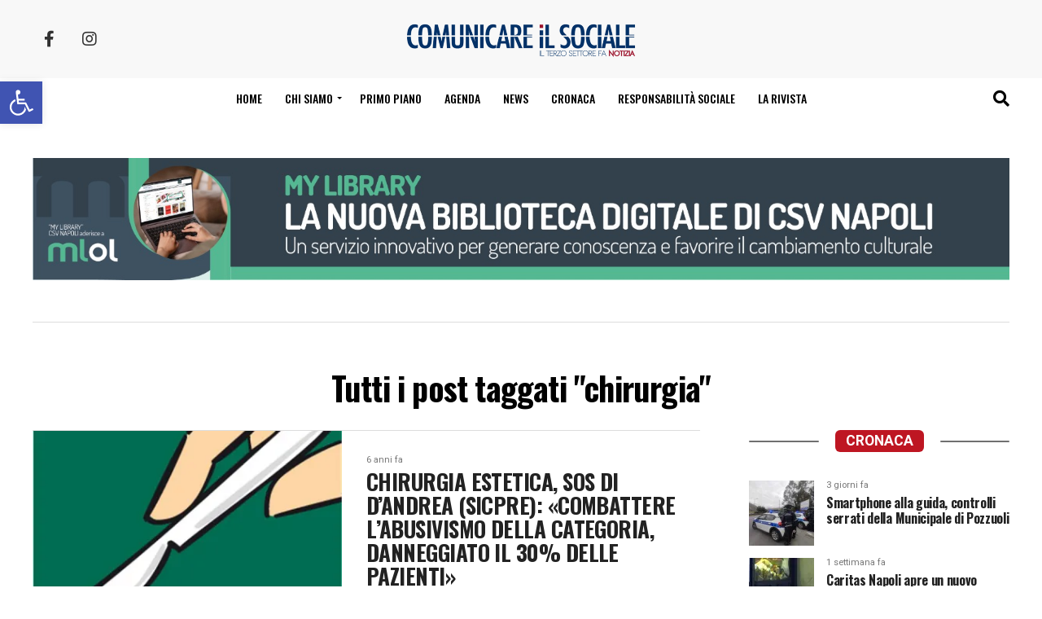

--- FILE ---
content_type: text/html; charset=UTF-8
request_url: https://www.comunicareilsociale.com/tag/chirurgia/
body_size: 24263
content:
<!DOCTYPE html>
<html lang="it-IT">

<head>
	<meta charset="UTF-8">
	<meta name="viewport" id="viewport" content="width=device-width, initial-scale=1.0, maximum-scale=5.0, minimum-scale=1.0, user-scalable=yes" />
		<link rel="pingback" href="https://www.comunicareilsociale.com/xmlrpc.php" />
			<meta property="og:description" content="Il terzo settore fa notizia" />
		<meta name='robots' content='index, follow, max-image-preview:large, max-snippet:-1, max-video-preview:-1' />

	<!-- This site is optimized with the Yoast SEO Premium plugin v26.0 (Yoast SEO v26.0) - https://yoast.com/wordpress/plugins/seo/ -->
	<title>chirurgia Archivi - Comunicare il sociale</title>
	<link rel="canonical" href="https://www.comunicareilsociale.com/tag/chirurgia/" />
	<meta property="og:locale" content="it_IT" />
	<meta property="og:type" content="article" />
	<meta property="og:title" content="chirurgia Archivi" />
	<meta property="og:url" content="https://www.comunicareilsociale.com/tag/chirurgia/" />
	<meta property="og:site_name" content="Comunicare il sociale" />
	<meta name="twitter:card" content="summary_large_image" />
	<script type="application/ld+json" class="yoast-schema-graph">{"@context":"https://schema.org","@graph":[{"@type":"CollectionPage","@id":"https://www.comunicareilsociale.com/tag/chirurgia/","url":"https://www.comunicareilsociale.com/tag/chirurgia/","name":"chirurgia Archivi - Comunicare il sociale","isPartOf":{"@id":"https://www.comunicareilsociale.com/#website"},"primaryImageOfPage":{"@id":"https://www.comunicareilsociale.com/tag/chirurgia/#primaryimage"},"image":{"@id":"https://www.comunicareilsociale.com/tag/chirurgia/#primaryimage"},"thumbnailUrl":"https://i0.wp.com/www.comunicareilsociale.com/wp-content/uploads/2020/01/Cirugia-mayor-ambulatoria.jpg?fit=600%2C490&ssl=1","breadcrumb":{"@id":"https://www.comunicareilsociale.com/tag/chirurgia/#breadcrumb"},"inLanguage":"it-IT"},{"@type":"ImageObject","inLanguage":"it-IT","@id":"https://www.comunicareilsociale.com/tag/chirurgia/#primaryimage","url":"https://i0.wp.com/www.comunicareilsociale.com/wp-content/uploads/2020/01/Cirugia-mayor-ambulatoria.jpg?fit=600%2C490&ssl=1","contentUrl":"https://i0.wp.com/www.comunicareilsociale.com/wp-content/uploads/2020/01/Cirugia-mayor-ambulatoria.jpg?fit=600%2C490&ssl=1","width":600,"height":490},{"@type":"BreadcrumbList","@id":"https://www.comunicareilsociale.com/tag/chirurgia/#breadcrumb","itemListElement":[{"@type":"ListItem","position":1,"name":"Home","item":"https://www.comunicareilsociale.com/"},{"@type":"ListItem","position":2,"name":"chirurgia"}]},{"@type":"WebSite","@id":"https://www.comunicareilsociale.com/#website","url":"https://www.comunicareilsociale.com/","name":"Comunicare il sociale","description":"Il terzo settore fa notizia","potentialAction":[{"@type":"SearchAction","target":{"@type":"EntryPoint","urlTemplate":"https://www.comunicareilsociale.com/?s={search_term_string}"},"query-input":{"@type":"PropertyValueSpecification","valueRequired":true,"valueName":"search_term_string"}}],"inLanguage":"it-IT"}]}</script>
	<!-- / Yoast SEO Premium plugin. -->


<link rel='dns-prefetch' href='//cdnjs.cloudflare.com' />
<link rel='dns-prefetch' href='//static.addtoany.com' />
<link rel='dns-prefetch' href='//stats.wp.com' />
<link rel='dns-prefetch' href='//netdna.bootstrapcdn.com' />
<link rel='dns-prefetch' href='//fonts.googleapis.com' />
<link rel='preconnect' href='//i0.wp.com' />
<link rel='preconnect' href='//c0.wp.com' />
<link rel="alternate" type="application/rss+xml" title="Comunicare il sociale &raquo; Feed" href="https://www.comunicareilsociale.com/feed/" />
<link rel="alternate" type="application/rss+xml" title="Comunicare il sociale &raquo; Feed dei commenti" href="https://www.comunicareilsociale.com/comments/feed/" />
<script type="text/javascript" id="wpp-js" src="https://www.comunicareilsociale.com/wp-content/plugins/wordpress-popular-posts/assets/js/wpp.min.js?ver=7.3.3" data-sampling="0" data-sampling-rate="100" data-api-url="https://www.comunicareilsociale.com/wp-json/wordpress-popular-posts" data-post-id="0" data-token="7cb4e3c744" data-lang="0" data-debug="0"></script>
<link rel="alternate" type="application/rss+xml" title="Comunicare il sociale &raquo; chirurgia Feed del tag" href="https://www.comunicareilsociale.com/tag/chirurgia/feed/" />
<style id='wp-img-auto-sizes-contain-inline-css' type='text/css'>
img:is([sizes=auto i],[sizes^="auto," i]){contain-intrinsic-size:3000px 1500px}
/*# sourceURL=wp-img-auto-sizes-contain-inline-css */
</style>
<link rel='stylesheet' id='font-awesome-css' href='//netdna.bootstrapcdn.com/font-awesome/4.0.3/css/font-awesome.css?ver=6.9' type='text/css' media='all' />
<link rel='stylesheet' id='intelli-text-to-speech-player-css' href='https://www.comunicareilsociale.com/wp-content/plugins/intelli-text-to-speech/player/assets/styles/intelli-text-to-speech-player.php?ver=6.9' type='text/css' media='all' />
<style id='wp-emoji-styles-inline-css' type='text/css'>

	img.wp-smiley, img.emoji {
		display: inline !important;
		border: none !important;
		box-shadow: none !important;
		height: 1em !important;
		width: 1em !important;
		margin: 0 0.07em !important;
		vertical-align: -0.1em !important;
		background: none !important;
		padding: 0 !important;
	}
/*# sourceURL=wp-emoji-styles-inline-css */
</style>
<style id='wp-block-library-inline-css' type='text/css'>
:root{--wp-block-synced-color:#7a00df;--wp-block-synced-color--rgb:122,0,223;--wp-bound-block-color:var(--wp-block-synced-color);--wp-editor-canvas-background:#ddd;--wp-admin-theme-color:#007cba;--wp-admin-theme-color--rgb:0,124,186;--wp-admin-theme-color-darker-10:#006ba1;--wp-admin-theme-color-darker-10--rgb:0,107,160.5;--wp-admin-theme-color-darker-20:#005a87;--wp-admin-theme-color-darker-20--rgb:0,90,135;--wp-admin-border-width-focus:2px}@media (min-resolution:192dpi){:root{--wp-admin-border-width-focus:1.5px}}.wp-element-button{cursor:pointer}:root .has-very-light-gray-background-color{background-color:#eee}:root .has-very-dark-gray-background-color{background-color:#313131}:root .has-very-light-gray-color{color:#eee}:root .has-very-dark-gray-color{color:#313131}:root .has-vivid-green-cyan-to-vivid-cyan-blue-gradient-background{background:linear-gradient(135deg,#00d084,#0693e3)}:root .has-purple-crush-gradient-background{background:linear-gradient(135deg,#34e2e4,#4721fb 50%,#ab1dfe)}:root .has-hazy-dawn-gradient-background{background:linear-gradient(135deg,#faaca8,#dad0ec)}:root .has-subdued-olive-gradient-background{background:linear-gradient(135deg,#fafae1,#67a671)}:root .has-atomic-cream-gradient-background{background:linear-gradient(135deg,#fdd79a,#004a59)}:root .has-nightshade-gradient-background{background:linear-gradient(135deg,#330968,#31cdcf)}:root .has-midnight-gradient-background{background:linear-gradient(135deg,#020381,#2874fc)}:root{--wp--preset--font-size--normal:16px;--wp--preset--font-size--huge:42px}.has-regular-font-size{font-size:1em}.has-larger-font-size{font-size:2.625em}.has-normal-font-size{font-size:var(--wp--preset--font-size--normal)}.has-huge-font-size{font-size:var(--wp--preset--font-size--huge)}.has-text-align-center{text-align:center}.has-text-align-left{text-align:left}.has-text-align-right{text-align:right}.has-fit-text{white-space:nowrap!important}#end-resizable-editor-section{display:none}.aligncenter{clear:both}.items-justified-left{justify-content:flex-start}.items-justified-center{justify-content:center}.items-justified-right{justify-content:flex-end}.items-justified-space-between{justify-content:space-between}.screen-reader-text{border:0;clip-path:inset(50%);height:1px;margin:-1px;overflow:hidden;padding:0;position:absolute;width:1px;word-wrap:normal!important}.screen-reader-text:focus{background-color:#ddd;clip-path:none;color:#444;display:block;font-size:1em;height:auto;left:5px;line-height:normal;padding:15px 23px 14px;text-decoration:none;top:5px;width:auto;z-index:100000}html :where(.has-border-color){border-style:solid}html :where([style*=border-top-color]){border-top-style:solid}html :where([style*=border-right-color]){border-right-style:solid}html :where([style*=border-bottom-color]){border-bottom-style:solid}html :where([style*=border-left-color]){border-left-style:solid}html :where([style*=border-width]){border-style:solid}html :where([style*=border-top-width]){border-top-style:solid}html :where([style*=border-right-width]){border-right-style:solid}html :where([style*=border-bottom-width]){border-bottom-style:solid}html :where([style*=border-left-width]){border-left-style:solid}html :where(img[class*=wp-image-]){height:auto;max-width:100%}:where(figure){margin:0 0 1em}html :where(.is-position-sticky){--wp-admin--admin-bar--position-offset:var(--wp-admin--admin-bar--height,0px)}@media screen and (max-width:600px){html :where(.is-position-sticky){--wp-admin--admin-bar--position-offset:0px}}

/*# sourceURL=wp-block-library-inline-css */
</style><style id='global-styles-inline-css' type='text/css'>
:root{--wp--preset--aspect-ratio--square: 1;--wp--preset--aspect-ratio--4-3: 4/3;--wp--preset--aspect-ratio--3-4: 3/4;--wp--preset--aspect-ratio--3-2: 3/2;--wp--preset--aspect-ratio--2-3: 2/3;--wp--preset--aspect-ratio--16-9: 16/9;--wp--preset--aspect-ratio--9-16: 9/16;--wp--preset--color--black: #000000;--wp--preset--color--cyan-bluish-gray: #abb8c3;--wp--preset--color--white: #ffffff;--wp--preset--color--pale-pink: #f78da7;--wp--preset--color--vivid-red: #cf2e2e;--wp--preset--color--luminous-vivid-orange: #ff6900;--wp--preset--color--luminous-vivid-amber: #fcb900;--wp--preset--color--light-green-cyan: #7bdcb5;--wp--preset--color--vivid-green-cyan: #00d084;--wp--preset--color--pale-cyan-blue: #8ed1fc;--wp--preset--color--vivid-cyan-blue: #0693e3;--wp--preset--color--vivid-purple: #9b51e0;--wp--preset--gradient--vivid-cyan-blue-to-vivid-purple: linear-gradient(135deg,rgb(6,147,227) 0%,rgb(155,81,224) 100%);--wp--preset--gradient--light-green-cyan-to-vivid-green-cyan: linear-gradient(135deg,rgb(122,220,180) 0%,rgb(0,208,130) 100%);--wp--preset--gradient--luminous-vivid-amber-to-luminous-vivid-orange: linear-gradient(135deg,rgb(252,185,0) 0%,rgb(255,105,0) 100%);--wp--preset--gradient--luminous-vivid-orange-to-vivid-red: linear-gradient(135deg,rgb(255,105,0) 0%,rgb(207,46,46) 100%);--wp--preset--gradient--very-light-gray-to-cyan-bluish-gray: linear-gradient(135deg,rgb(238,238,238) 0%,rgb(169,184,195) 100%);--wp--preset--gradient--cool-to-warm-spectrum: linear-gradient(135deg,rgb(74,234,220) 0%,rgb(151,120,209) 20%,rgb(207,42,186) 40%,rgb(238,44,130) 60%,rgb(251,105,98) 80%,rgb(254,248,76) 100%);--wp--preset--gradient--blush-light-purple: linear-gradient(135deg,rgb(255,206,236) 0%,rgb(152,150,240) 100%);--wp--preset--gradient--blush-bordeaux: linear-gradient(135deg,rgb(254,205,165) 0%,rgb(254,45,45) 50%,rgb(107,0,62) 100%);--wp--preset--gradient--luminous-dusk: linear-gradient(135deg,rgb(255,203,112) 0%,rgb(199,81,192) 50%,rgb(65,88,208) 100%);--wp--preset--gradient--pale-ocean: linear-gradient(135deg,rgb(255,245,203) 0%,rgb(182,227,212) 50%,rgb(51,167,181) 100%);--wp--preset--gradient--electric-grass: linear-gradient(135deg,rgb(202,248,128) 0%,rgb(113,206,126) 100%);--wp--preset--gradient--midnight: linear-gradient(135deg,rgb(2,3,129) 0%,rgb(40,116,252) 100%);--wp--preset--font-size--small: 13px;--wp--preset--font-size--medium: 20px;--wp--preset--font-size--large: 36px;--wp--preset--font-size--x-large: 42px;--wp--preset--spacing--20: 0.44rem;--wp--preset--spacing--30: 0.67rem;--wp--preset--spacing--40: 1rem;--wp--preset--spacing--50: 1.5rem;--wp--preset--spacing--60: 2.25rem;--wp--preset--spacing--70: 3.38rem;--wp--preset--spacing--80: 5.06rem;--wp--preset--shadow--natural: 6px 6px 9px rgba(0, 0, 0, 0.2);--wp--preset--shadow--deep: 12px 12px 50px rgba(0, 0, 0, 0.4);--wp--preset--shadow--sharp: 6px 6px 0px rgba(0, 0, 0, 0.2);--wp--preset--shadow--outlined: 6px 6px 0px -3px rgb(255, 255, 255), 6px 6px rgb(0, 0, 0);--wp--preset--shadow--crisp: 6px 6px 0px rgb(0, 0, 0);}:where(.is-layout-flex){gap: 0.5em;}:where(.is-layout-grid){gap: 0.5em;}body .is-layout-flex{display: flex;}.is-layout-flex{flex-wrap: wrap;align-items: center;}.is-layout-flex > :is(*, div){margin: 0;}body .is-layout-grid{display: grid;}.is-layout-grid > :is(*, div){margin: 0;}:where(.wp-block-columns.is-layout-flex){gap: 2em;}:where(.wp-block-columns.is-layout-grid){gap: 2em;}:where(.wp-block-post-template.is-layout-flex){gap: 1.25em;}:where(.wp-block-post-template.is-layout-grid){gap: 1.25em;}.has-black-color{color: var(--wp--preset--color--black) !important;}.has-cyan-bluish-gray-color{color: var(--wp--preset--color--cyan-bluish-gray) !important;}.has-white-color{color: var(--wp--preset--color--white) !important;}.has-pale-pink-color{color: var(--wp--preset--color--pale-pink) !important;}.has-vivid-red-color{color: var(--wp--preset--color--vivid-red) !important;}.has-luminous-vivid-orange-color{color: var(--wp--preset--color--luminous-vivid-orange) !important;}.has-luminous-vivid-amber-color{color: var(--wp--preset--color--luminous-vivid-amber) !important;}.has-light-green-cyan-color{color: var(--wp--preset--color--light-green-cyan) !important;}.has-vivid-green-cyan-color{color: var(--wp--preset--color--vivid-green-cyan) !important;}.has-pale-cyan-blue-color{color: var(--wp--preset--color--pale-cyan-blue) !important;}.has-vivid-cyan-blue-color{color: var(--wp--preset--color--vivid-cyan-blue) !important;}.has-vivid-purple-color{color: var(--wp--preset--color--vivid-purple) !important;}.has-black-background-color{background-color: var(--wp--preset--color--black) !important;}.has-cyan-bluish-gray-background-color{background-color: var(--wp--preset--color--cyan-bluish-gray) !important;}.has-white-background-color{background-color: var(--wp--preset--color--white) !important;}.has-pale-pink-background-color{background-color: var(--wp--preset--color--pale-pink) !important;}.has-vivid-red-background-color{background-color: var(--wp--preset--color--vivid-red) !important;}.has-luminous-vivid-orange-background-color{background-color: var(--wp--preset--color--luminous-vivid-orange) !important;}.has-luminous-vivid-amber-background-color{background-color: var(--wp--preset--color--luminous-vivid-amber) !important;}.has-light-green-cyan-background-color{background-color: var(--wp--preset--color--light-green-cyan) !important;}.has-vivid-green-cyan-background-color{background-color: var(--wp--preset--color--vivid-green-cyan) !important;}.has-pale-cyan-blue-background-color{background-color: var(--wp--preset--color--pale-cyan-blue) !important;}.has-vivid-cyan-blue-background-color{background-color: var(--wp--preset--color--vivid-cyan-blue) !important;}.has-vivid-purple-background-color{background-color: var(--wp--preset--color--vivid-purple) !important;}.has-black-border-color{border-color: var(--wp--preset--color--black) !important;}.has-cyan-bluish-gray-border-color{border-color: var(--wp--preset--color--cyan-bluish-gray) !important;}.has-white-border-color{border-color: var(--wp--preset--color--white) !important;}.has-pale-pink-border-color{border-color: var(--wp--preset--color--pale-pink) !important;}.has-vivid-red-border-color{border-color: var(--wp--preset--color--vivid-red) !important;}.has-luminous-vivid-orange-border-color{border-color: var(--wp--preset--color--luminous-vivid-orange) !important;}.has-luminous-vivid-amber-border-color{border-color: var(--wp--preset--color--luminous-vivid-amber) !important;}.has-light-green-cyan-border-color{border-color: var(--wp--preset--color--light-green-cyan) !important;}.has-vivid-green-cyan-border-color{border-color: var(--wp--preset--color--vivid-green-cyan) !important;}.has-pale-cyan-blue-border-color{border-color: var(--wp--preset--color--pale-cyan-blue) !important;}.has-vivid-cyan-blue-border-color{border-color: var(--wp--preset--color--vivid-cyan-blue) !important;}.has-vivid-purple-border-color{border-color: var(--wp--preset--color--vivid-purple) !important;}.has-vivid-cyan-blue-to-vivid-purple-gradient-background{background: var(--wp--preset--gradient--vivid-cyan-blue-to-vivid-purple) !important;}.has-light-green-cyan-to-vivid-green-cyan-gradient-background{background: var(--wp--preset--gradient--light-green-cyan-to-vivid-green-cyan) !important;}.has-luminous-vivid-amber-to-luminous-vivid-orange-gradient-background{background: var(--wp--preset--gradient--luminous-vivid-amber-to-luminous-vivid-orange) !important;}.has-luminous-vivid-orange-to-vivid-red-gradient-background{background: var(--wp--preset--gradient--luminous-vivid-orange-to-vivid-red) !important;}.has-very-light-gray-to-cyan-bluish-gray-gradient-background{background: var(--wp--preset--gradient--very-light-gray-to-cyan-bluish-gray) !important;}.has-cool-to-warm-spectrum-gradient-background{background: var(--wp--preset--gradient--cool-to-warm-spectrum) !important;}.has-blush-light-purple-gradient-background{background: var(--wp--preset--gradient--blush-light-purple) !important;}.has-blush-bordeaux-gradient-background{background: var(--wp--preset--gradient--blush-bordeaux) !important;}.has-luminous-dusk-gradient-background{background: var(--wp--preset--gradient--luminous-dusk) !important;}.has-pale-ocean-gradient-background{background: var(--wp--preset--gradient--pale-ocean) !important;}.has-electric-grass-gradient-background{background: var(--wp--preset--gradient--electric-grass) !important;}.has-midnight-gradient-background{background: var(--wp--preset--gradient--midnight) !important;}.has-small-font-size{font-size: var(--wp--preset--font-size--small) !important;}.has-medium-font-size{font-size: var(--wp--preset--font-size--medium) !important;}.has-large-font-size{font-size: var(--wp--preset--font-size--large) !important;}.has-x-large-font-size{font-size: var(--wp--preset--font-size--x-large) !important;}
/*# sourceURL=global-styles-inline-css */
</style>

<style id='classic-theme-styles-inline-css' type='text/css'>
/*! This file is auto-generated */
.wp-block-button__link{color:#fff;background-color:#32373c;border-radius:9999px;box-shadow:none;text-decoration:none;padding:calc(.667em + 2px) calc(1.333em + 2px);font-size:1.125em}.wp-block-file__button{background:#32373c;color:#fff;text-decoration:none}
/*# sourceURL=/wp-includes/css/classic-themes.min.css */
</style>
<link rel='stylesheet' id='contact-form-7-css' href='https://www.comunicareilsociale.com/wp-content/plugins/contact-form-7/includes/css/styles.css?ver=6.1.1' type='text/css' media='all' />
<link rel='stylesheet' id='pojo-a11y-css' href='https://www.comunicareilsociale.com/wp-content/plugins/pojo-accessibility/modules/legacy/assets/css/style.min.css?ver=1.0.0' type='text/css' media='all' />
<link rel='stylesheet' id='wordpress-popular-posts-css-css' href='https://www.comunicareilsociale.com/wp-content/plugins/wordpress-popular-posts/assets/css/wpp.css?ver=7.3.3' type='text/css' media='all' />
<link rel='stylesheet' id='comunicare-il-sociale-style-css' href='https://www.comunicareilsociale.com/wp-content/themes/comunicare-il-sociale/style.css?ver=6.9' type='text/css' media='all' />
<link rel='stylesheet' id='fontawesome-child-css' href='https://www.comunicareilsociale.com/wp-content/themes/comunicare-il-sociale-child/font-awesome/css/all.css?ver=6.9' type='text/css' media='all' />
<link rel='stylesheet' id='comunicare-il-sociale-child-style-css' href='https://www.comunicareilsociale.com/wp-content/themes/comunicare-il-sociale-child/style.css?ver=1.1.1' type='text/css' media='all' />
<link rel='stylesheet' id='mvp-custom-style-css' href='https://www.comunicareilsociale.com/wp-content/themes/comunicare-il-sociale-child/style.css?ver=6.9' type='text/css' media='all' />
<style id='mvp-custom-style-inline-css' type='text/css'>


#mvp-wallpaper {
	background: url() no-repeat 50% 0;
	}

#mvp-foot-copy a {
	color: #be1622;
	}

#mvp-content-main p a,
#mvp-content-main ul a,
#mvp-content-main ol a,
.mvp-post-add-main p a,
.mvp-post-add-main ul a,
.mvp-post-add-main ol a {
	box-shadow: inset 0 -4px 0 #be1622;
	}

#mvp-content-main p a:hover,
#mvp-content-main ul a:hover,
#mvp-content-main ol a:hover,
.mvp-post-add-main p a:hover,
.mvp-post-add-main ul a:hover,
.mvp-post-add-main ol a:hover {
	background: #be1622;
	}

a,
a:visited,
.post-info-name a,
.woocommerce .woocommerce-breadcrumb a {
	color: #244486;
	}

#mvp-side-wrap a:hover {
	color: #244486;
	}

.mvp-fly-top:hover,
.mvp-vid-box-wrap,
ul.mvp-soc-mob-list li.mvp-soc-mob-com {
	background: #244486;
	}

nav.mvp-fly-nav-menu ul li.menu-item-has-children:after,
.mvp-feat1-left-wrap span.mvp-cd-cat,
.mvp-widget-feat1-top-story span.mvp-cd-cat,
.mvp-widget-feat2-left-cont span.mvp-cd-cat,
.mvp-widget-dark-feat span.mvp-cd-cat,
.mvp-widget-dark-sub span.mvp-cd-cat,
.mvp-vid-wide-text span.mvp-cd-cat,
.mvp-feat2-top-text span.mvp-cd-cat,
.mvp-feat3-main-story span.mvp-cd-cat,
.mvp-feat3-sub-text span.mvp-cd-cat,
.mvp-feat4-main-text span.mvp-cd-cat,
.woocommerce-message:before,
.woocommerce-info:before,
.woocommerce-message:before {
	color: #244486;
	}

#searchform input,
.mvp-authors-name {
	border-bottom: 1px solid #244486;
	}

.mvp-fly-top:hover {
	border-top: 1px solid #244486;
	border-left: 1px solid #244486;
	border-bottom: 1px solid #244486;
	}

.woocommerce .widget_price_filter .ui-slider .ui-slider-handle,
.woocommerce #respond input#submit.alt,
.woocommerce a.button.alt,
.woocommerce button.button.alt,
.woocommerce input.button.alt,
.woocommerce #respond input#submit.alt:hover,
.woocommerce a.button.alt:hover,
.woocommerce button.button.alt:hover,
.woocommerce input.button.alt:hover {
	background-color: #244486;
	}

.woocommerce-error,
.woocommerce-info,
.woocommerce-message {
	border-top-color: #244486;
	}

ul.mvp-feat1-list-buts li.active span.mvp-feat1-list-but,
span.mvp-widget-home-title,
span.mvp-post-cat,
span.mvp-feat1-pop-head {
	background: #be1622;
	}

.woocommerce span.onsale {
	background-color: #be1622;
	}

.mvp-widget-feat2-side-more-but,
.woocommerce .star-rating span:before,
span.mvp-prev-next-label,
.mvp-cat-date-wrap .sticky {
	color: #be1622 !important;
	}

#mvp-main-nav-top,
#mvp-fly-wrap,
.mvp-soc-mob-right,
#mvp-main-nav-small-cont {
	background: #f8f8f8;
	}

#mvp-main-nav-small .mvp-fly-but-wrap span,
#mvp-main-nav-small .mvp-search-but-wrap span,
.mvp-nav-top-left .mvp-fly-but-wrap span,
#mvp-fly-wrap .mvp-fly-but-wrap span {
	background: #555555;
	}

.mvp-nav-top-right .mvp-nav-search-but,
span.mvp-fly-soc-head,
.mvp-soc-mob-right i,
#mvp-main-nav-small span.mvp-nav-search-but,
#mvp-main-nav-small .mvp-nav-menu ul li a  {
	color: #555555;
	}

#mvp-main-nav-small .mvp-nav-menu ul li.menu-item-has-children a:after {
	border-color: #555555 transparent transparent transparent;
	}

#mvp-nav-top-wrap span.mvp-nav-search-but:hover,
#mvp-main-nav-small span.mvp-nav-search-but:hover {
	color: #be1622;
	}

#mvp-nav-top-wrap .mvp-fly-but-wrap:hover span,
#mvp-main-nav-small .mvp-fly-but-wrap:hover span,
span.mvp-woo-cart-num:hover {
	background: #be1622;
	}

#mvp-main-nav-bot-cont {
	background: ;
	}

#mvp-nav-bot-wrap .mvp-fly-but-wrap span,
#mvp-nav-bot-wrap .mvp-search-but-wrap span {
	background: #000000;
	}

#mvp-nav-bot-wrap span.mvp-nav-search-but,
#mvp-nav-bot-wrap .mvp-nav-menu ul li a {
	color: #000000;
	}

#mvp-nav-bot-wrap .mvp-nav-menu ul li.menu-item-has-children a:after {
	border-color: #000000 transparent transparent transparent;
	}

.mvp-nav-menu ul li:hover a {
	border-bottom: 5px solid #be1622;
	}

#mvp-nav-bot-wrap .mvp-fly-but-wrap:hover span {
	background: #be1622;
	}

#mvp-nav-bot-wrap span.mvp-nav-search-but:hover {
	color: #be1622;
	}

body,
.mvp-feat1-feat-text p,
.mvp-feat2-top-text p,
.mvp-feat3-main-text p,
.mvp-feat3-sub-text p,
#searchform input,
.mvp-author-info-text,
span.mvp-post-excerpt,
.mvp-nav-menu ul li ul.sub-menu li a,
nav.mvp-fly-nav-menu ul li a,
.mvp-ad-label,
span.mvp-feat-caption,
.mvp-post-tags a,
.mvp-post-tags a:visited,
span.mvp-author-box-name a,
#mvp-author-box-text p,
.mvp-post-gallery-text p,
ul.mvp-soc-mob-list li span,
#comments,
h3#reply-title,
h2.comments,
#mvp-foot-copy p,
span.mvp-fly-soc-head,
.mvp-post-tags-header,
span.mvp-prev-next-label,
span.mvp-post-add-link-but,
#mvp-comments-button a,
#mvp-comments-button span.mvp-comment-but-text,
.woocommerce ul.product_list_widget span.product-title,
.woocommerce ul.product_list_widget li a,
.woocommerce #reviews #comments ol.commentlist li .comment-text p.meta,
.woocommerce div.product p.price,
.woocommerce div.product p.price ins,
.woocommerce div.product p.price del,
.woocommerce ul.products li.product .price del,
.woocommerce ul.products li.product .price ins,
.woocommerce ul.products li.product .price,
.woocommerce #respond input#submit,
.woocommerce a.button,
.woocommerce button.button,
.woocommerce input.button,
.woocommerce .widget_price_filter .price_slider_amount .button,
.woocommerce span.onsale,
.woocommerce-review-link,
#woo-content p.woocommerce-result-count,
.woocommerce div.product .woocommerce-tabs ul.tabs li a,
a.mvp-inf-more-but,
span.mvp-cont-read-but,
span.mvp-cd-cat,
span.mvp-cd-date,
.mvp-feat4-main-text p,
span.mvp-woo-cart-num,
span.mvp-widget-home-title2,
.wp-caption,
#mvp-content-main p.wp-caption-text,
.gallery-caption,
.mvp-post-add-main p.wp-caption-text,
#bbpress-forums,
#bbpress-forums p,
.protected-post-form input,
#mvp-feat6-text p {
	font-family: 'Roboto', sans-serif;
	font-display: swap;
	}

.mvp-blog-story-text p,
span.mvp-author-page-desc,
#mvp-404 p,
.mvp-widget-feat1-bot-text p,
.mvp-widget-feat2-left-text p,
.mvp-flex-story-text p,
.mvp-search-text p,
#mvp-content-main p,
.mvp-post-add-main p,
#mvp-content-main ul li,
#mvp-content-main ol li,
.rwp-summary,
.rwp-u-review__comment,
.mvp-feat5-mid-main-text p,
.mvp-feat5-small-main-text p,
#mvp-content-main .wp-block-button__link,
.wp-block-audio figcaption,
.wp-block-video figcaption,
.wp-block-embed figcaption,
.wp-block-verse pre,
pre.wp-block-verse {
	font-family: 'PT Serif', sans-serif;
	font-display: swap;
	}

.mvp-nav-menu ul li a,
#mvp-foot-menu ul li a {
	font-family: 'Oswald', sans-serif;
	font-display: swap;
	}


.mvp-feat1-sub-text h2,
.mvp-feat1-pop-text h2,
.mvp-feat1-list-text h2,
.mvp-widget-feat1-top-text h2,
.mvp-widget-feat1-bot-text h2,
.mvp-widget-dark-feat-text h2,
.mvp-widget-dark-sub-text h2,
.mvp-widget-feat2-left-text h2,
.mvp-widget-feat2-right-text h2,
.mvp-blog-story-text h2,
.mvp-flex-story-text h2,
.mvp-vid-wide-more-text p,
.mvp-prev-next-text p,
.mvp-related-text,
.mvp-post-more-text p,
h2.mvp-authors-latest a,
.mvp-feat2-bot-text h2,
.mvp-feat3-sub-text h2,
.mvp-feat3-main-text h2,
.mvp-feat4-main-text h2,
.mvp-feat5-text h2,
.mvp-feat5-mid-main-text h2,
.mvp-feat5-small-main-text h2,
.mvp-feat5-mid-sub-text h2,
#mvp-feat6-text h2,
.alp-related-posts-wrapper .alp-related-post .post-title {
	font-family: 'Oswald', sans-serif;
	font-display: swap;
	}

.mvp-feat2-top-text h2,
.mvp-feat1-feat-text h2,
h1.mvp-post-title,
h1.mvp-post-title-wide,
.mvp-drop-nav-title h4,
#mvp-content-main blockquote p,
.mvp-post-add-main blockquote p,
#mvp-content-main p.has-large-font-size,
#mvp-404 h1,
#woo-content h1.page-title,
.woocommerce div.product .product_title,
.woocommerce ul.products li.product h3,
.alp-related-posts .current .post-title {
	font-family: 'Oswald', sans-serif;
	font-display: swap;
	}

span.mvp-feat1-pop-head,
.mvp-feat1-pop-text:before,
span.mvp-feat1-list-but,
span.mvp-widget-home-title,
.mvp-widget-feat2-side-more,
span.mvp-post-cat,
span.mvp-page-head,
h1.mvp-author-top-head,
.mvp-authors-name,
#mvp-content-main h1,
#mvp-content-main h2,
#mvp-content-main h3,
#mvp-content-main h4,
#mvp-content-main h5,
#mvp-content-main h6,
.woocommerce .related h2,
.woocommerce div.product .woocommerce-tabs .panel h2,
.woocommerce div.product .product_title,
.mvp-feat5-side-list .mvp-feat1-list-img:after {
	font-family: 'Roboto', sans-serif;
	font-display: swap;
	}

	

	.mvp-vid-box-wrap,
	.mvp-feat1-left-wrap span.mvp-cd-cat,
	.mvp-widget-feat1-top-story span.mvp-cd-cat,
	.mvp-widget-feat2-left-cont span.mvp-cd-cat,
	.mvp-widget-dark-feat span.mvp-cd-cat,
	.mvp-widget-dark-sub span.mvp-cd-cat,
	.mvp-vid-wide-text span.mvp-cd-cat,
	.mvp-feat2-top-text span.mvp-cd-cat,
	.mvp-feat3-main-story span.mvp-cd-cat {
		color: #fff;
		}
		

	.mvp-nav-links {
		display: none;
		}
		

	.alp-advert {
		display: none;
	}
	.alp-related-posts-wrapper .alp-related-posts .current {
		margin: 0 0 10px;
	}
		
/*# sourceURL=mvp-custom-style-inline-css */
</style>
<link rel='stylesheet' id='mvp-reset-css' href='https://www.comunicareilsociale.com/wp-content/themes/comunicare-il-sociale/css/reset.css?ver=6.9' type='text/css' media='all' />
<link rel='stylesheet' id='fontawesome-css' href='https://www.comunicareilsociale.com/wp-content/themes/comunicare-il-sociale-child/font-awesome/css/all.css?ver=6.9' type='text/css' media='all' />
<link rel='stylesheet' id='mvp-fonts-css' href='//fonts.googleapis.com/css?family=Roboto%3A300%2C400%2C700%2C900%7COswald%3A400%2C700%7CAdvent+Pro%3A700%7COpen+Sans%3A700%7CAnton%3A400Oswald%3A100%2C200%2C300%2C400%2C500%2C600%2C700%2C800%2C900%7COswald%3A100%2C200%2C300%2C400%2C500%2C600%2C700%2C800%2C900%7CRoboto%3A100%2C200%2C300%2C400%2C500%2C600%2C700%2C800%2C900%7CRoboto%3A100%2C200%2C300%2C400%2C500%2C600%2C700%2C800%2C900%7CPT+Serif%3A100%2C200%2C300%2C400%2C500%2C600%2C700%2C800%2C900%7COswald%3A100%2C200%2C300%2C400%2C500%2C600%2C700%2C800%2C900%26subset%3Dlatin%2Clatin-ext%2Ccyrillic%2Ccyrillic-ext%2Cgreek-ext%2Cgreek%2Cvietnamese%26display%3Dswap' type='text/css' media='all' />
<link rel='stylesheet' id='mvp-media-queries-css' href='https://www.comunicareilsociale.com/wp-content/themes/comunicare-il-sociale/css/media-queries.css?ver=6.9' type='text/css' media='all' />
<link rel='stylesheet' id='dearpdf-style-css' href='https://www.comunicareilsociale.com/wp-content/plugins/dearpdf-lite/assets/css/dearpdf.min.css?ver=2.0.38' type='text/css' media='all' />
<link rel='stylesheet' id='addtoany-css' href='https://www.comunicareilsociale.com/wp-content/plugins/add-to-any/addtoany.min.css?ver=1.16' type='text/css' media='all' />
<script type="text/javascript" src="https://c0.wp.com/c/6.9/wp-includes/js/jquery/jquery.min.js" id="jquery-core-js"></script>
<script type="text/javascript" src="https://c0.wp.com/c/6.9/wp-includes/js/jquery/jquery-migrate.min.js" id="jquery-migrate-js"></script>
<script type="text/javascript" id="addtoany-core-js-before">
/* <![CDATA[ */
window.a2a_config=window.a2a_config||{};a2a_config.callbacks=[];a2a_config.overlays=[];a2a_config.templates={};a2a_localize = {
	Share: "Condividi",
	Save: "Salva",
	Subscribe: "Abbonati",
	Email: "Email",
	Bookmark: "Segnalibro",
	ShowAll: "espandi",
	ShowLess: "comprimi",
	FindServices: "Trova servizi",
	FindAnyServiceToAddTo: "Trova subito un servizio da aggiungere",
	PoweredBy: "Powered by",
	ShareViaEmail: "Condividi via email",
	SubscribeViaEmail: "Iscriviti via email",
	BookmarkInYourBrowser: "Aggiungi ai segnalibri",
	BookmarkInstructions: "Premi Ctrl+D o \u2318+D per mettere questa pagina nei preferiti",
	AddToYourFavorites: "Aggiungi ai favoriti",
	SendFromWebOrProgram: "Invia da qualsiasi indirizzo email o programma di posta elettronica",
	EmailProgram: "Programma di posta elettronica",
	More: "Di più&#8230;",
	ThanksForSharing: "Grazie per la condivisione!",
	ThanksForFollowing: "Thanks for following!"
};


//# sourceURL=addtoany-core-js-before
/* ]]> */
</script>
<script type="text/javascript" defer src="https://static.addtoany.com/menu/page.js" id="addtoany-core-js"></script>
<script type="text/javascript" defer src="https://www.comunicareilsociale.com/wp-content/plugins/add-to-any/addtoany.min.js?ver=1.1" id="addtoany-jquery-js"></script>
<script type="text/javascript" src="https://www.comunicareilsociale.com/wp-content/themes/comunicare-il-sociale-child/script.js?ver=1.1.1" id="comunicare-il-sociale-child-script-js"></script>
<link rel="https://api.w.org/" href="https://www.comunicareilsociale.com/wp-json/" /><link rel="alternate" title="JSON" type="application/json" href="https://www.comunicareilsociale.com/wp-json/wp/v2/tags/26518" /><link rel="EditURI" type="application/rsd+xml" title="RSD" href="https://www.comunicareilsociale.com/xmlrpc.php?rsd" />
<meta name="generator" content="WordPress 6.9" />
	<style>img#wpstats{display:none}</style>
		<style type="text/css">
#pojo-a11y-toolbar .pojo-a11y-toolbar-toggle a{ background-color: #4054b2;	color: #ffffff;}
#pojo-a11y-toolbar .pojo-a11y-toolbar-overlay, #pojo-a11y-toolbar .pojo-a11y-toolbar-overlay ul.pojo-a11y-toolbar-items.pojo-a11y-links{ border-color: #4054b2;}
body.pojo-a11y-focusable a:focus{ outline-style: solid !important;	outline-width: 1px !important;	outline-color: #FF0000 !important;}
#pojo-a11y-toolbar{ top: 100px !important;}
#pojo-a11y-toolbar .pojo-a11y-toolbar-overlay{ background-color: #ffffff;}
#pojo-a11y-toolbar .pojo-a11y-toolbar-overlay ul.pojo-a11y-toolbar-items li.pojo-a11y-toolbar-item a, #pojo-a11y-toolbar .pojo-a11y-toolbar-overlay p.pojo-a11y-toolbar-title{ color: #333333;}
#pojo-a11y-toolbar .pojo-a11y-toolbar-overlay ul.pojo-a11y-toolbar-items li.pojo-a11y-toolbar-item a.active{ background-color: #4054b2;	color: #ffffff;}
@media (max-width: 767px) { #pojo-a11y-toolbar { top: 50px !important; } }</style>            <style id="wpp-loading-animation-styles">@-webkit-keyframes bgslide{from{background-position-x:0}to{background-position-x:-200%}}@keyframes bgslide{from{background-position-x:0}to{background-position-x:-200%}}.wpp-widget-block-placeholder,.wpp-shortcode-placeholder{margin:0 auto;width:60px;height:3px;background:#dd3737;background:linear-gradient(90deg,#dd3737 0%,#571313 10%,#dd3737 100%);background-size:200% auto;border-radius:3px;-webkit-animation:bgslide 1s infinite linear;animation:bgslide 1s infinite linear}</style>
                <!-- Google Tag Manager -->
    <script>
    (function(w,d,s,l,i){w[l]=w[l]||[];w[l].push({'gtm.start':
    new Date().getTime(),event:'gtm.js'});var f=d.getElementsByTagName(s)[0],
    j=d.createElement(s),dl=l!='dataLayer'?'&l='+l:'';j.async=true;j.src=
    'https://www.googletagmanager.com/gtm.js?id='+i+dl;f.parentNode.insertBefore(j,f);
    })(window,document,'script','dataLayer','GTM-WNN7FM7H');
    </script>
    <!-- End Google Tag Manager -->
    <script data-cfasync="false"> var dearPdfLocation = "https://www.comunicareilsociale.com/wp-content/plugins/dearpdf-lite/assets/"; var dearpdfWPGlobal = [];</script><link rel="icon" href="https://i0.wp.com/www.comunicareilsociale.com/wp-content/uploads/2021/09/cropped-Favicon-Comunicare_Tavola-disegno-1.jpg?fit=32%2C32&#038;ssl=1" sizes="32x32" />
<link rel="icon" href="https://i0.wp.com/www.comunicareilsociale.com/wp-content/uploads/2021/09/cropped-Favicon-Comunicare_Tavola-disegno-1.jpg?fit=192%2C192&#038;ssl=1" sizes="192x192" />
<link rel="apple-touch-icon" href="https://i0.wp.com/www.comunicareilsociale.com/wp-content/uploads/2021/09/cropped-Favicon-Comunicare_Tavola-disegno-1.jpg?fit=180%2C180&#038;ssl=1" />
<meta name="msapplication-TileImage" content="https://i0.wp.com/www.comunicareilsociale.com/wp-content/uploads/2021/09/cropped-Favicon-Comunicare_Tavola-disegno-1.jpg?fit=270%2C270&#038;ssl=1" />
</head>

<body class="archive tag tag-chirurgia tag-26518 wp-embed-responsive wp-theme-comunicare-il-sociale wp-child-theme-comunicare-il-sociale-child">
	<!-- Google Tag Manager (noscript) -->
	<noscript><iframe src="https://www.googletagmanager.com/ns.html?id=GTM-WC46XCK"
			height="0" width="0" style="display:none;visibility:hidden"></iframe></noscript>
	<!-- End Google Tag Manager (noscript) -->
	<div id="mvp-fly-wrap">
	<div id="mvp-fly-menu-top" class="left relative">
		<div class="mvp-fly-top-out left relative">
			<div class="mvp-fly-top-in">
				<div id="mvp-fly-logo" class="left relative">
											<a href="https://www.comunicareilsociale.com/"><img src="http://www.comunicareilsociale.com/wp-content/uploads/2016/05/logo-2.png" alt="Comunicare il sociale" data-rjs="2" /></a>
									</div><!--mvp-fly-logo-->
			</div><!--mvp-fly-top-in-->
			<div class="mvp-fly-but-wrap mvp-fly-but-menu mvp-fly-but-click">
				<span></span>
				<span></span>
				<span></span>
				<span></span>
			</div><!--mvp-fly-but-wrap-->
		</div><!--mvp-fly-top-out-->
	</div><!--mvp-fly-menu-top-->
	<div id="mvp-fly-menu-wrap">
		<nav class="mvp-fly-nav-menu left relative">
			<div class="menu-menu-container"><ul id="menu-menu" class="menu"><li id="menu-item-112125" class="menu-item menu-item-type-custom menu-item-object-custom menu-item-home menu-item-112125"><a href="https://www.comunicareilsociale.com">Home</a></li>
<li id="menu-item-70524" class="menu-item menu-item-type-custom menu-item-object-custom menu-item-has-children menu-item-70524"><a>Chi siamo</a>
<ul class="sub-menu">
	<li id="menu-item-70517" class="menu-item menu-item-type-post_type menu-item-object-page menu-item-70517"><a href="https://www.comunicareilsociale.com/chi-siamo/">Chi Siamo</a></li>
	<li id="menu-item-70518" class="menu-item menu-item-type-post_type menu-item-object-page menu-item-70518"><a href="https://www.comunicareilsociale.com/collabora-con-noi/">Collabora con noi</a></li>
	<li id="menu-item-70519" class="menu-item menu-item-type-post_type menu-item-object-page menu-item-70519"><a href="https://www.comunicareilsociale.com/scrivici/">Scrivici</a></li>
</ul>
</li>
<li id="menu-item-70523" class="menu-item menu-item-type-taxonomy menu-item-object-category menu-item-70523"><a href="https://www.comunicareilsociale.com/categoria/primo-piano/">Primo Piano</a></li>
<li id="menu-item-70520" class="menu-item menu-item-type-taxonomy menu-item-object-category menu-item-70520"><a href="https://www.comunicareilsociale.com/categoria/agenda/">Agenda</a></li>
<li id="menu-item-70521" class="menu-item menu-item-type-taxonomy menu-item-object-category menu-item-70521"><a href="https://www.comunicareilsociale.com/categoria/news/">News</a></li>
<li id="menu-item-112110" class="menu-item menu-item-type-taxonomy menu-item-object-category menu-item-112110"><a href="https://www.comunicareilsociale.com/categoria/cronaca/">Cronaca</a></li>
<li id="menu-item-80215" class="menu-item menu-item-type-taxonomy menu-item-object-category menu-item-80215"><a href="https://www.comunicareilsociale.com/categoria/responsabilita-sociale/">Responsabilità sociale</a></li>
<li id="menu-item-70719" class="menu-item menu-item-type-taxonomy menu-item-object-category menu-item-70719"><a href="https://www.comunicareilsociale.com/categoria/la-rivista/">La Rivista</a></li>
</ul></div>		</nav>
	</div><!--mvp-fly-menu-wrap-->
	<div id="mvp-fly-soc-wrap">
		<span class="mvp-fly-soc-head">Connettiti con noi</span>
		<ul class="mvp-fly-soc-list left relative">
							<li><a href="https://www.facebook.com/ComunicareSociale/" target="_blank" class="fab fa-facebook-f"></a></li>
																<li><a href="https://www.instagram.com/comunicare.ilsociale/?igsh=MWE3eXprMWh6NzZoZw%3D%3D" target="_blank" class="fab fa-instagram"></a></li>
																	</ul>
	</div><!--mvp-fly-soc-wrap-->
</div><!--mvp-fly-wrap-->	<div id="mvp-site" class="left relative">
		<div id="mvp-search-wrap">
			<div id="mvp-search-box">
				<form method="get" id="searchform" action="https://www.comunicareilsociale.com/">
	<input type="text" name="s" id="s" value="Cerca" onfocus='if (this.value == "Cerca") { this.value = ""; }' onblur='if (this.value == "") { this.value = "Cerca"; }' />
	<input type="hidden" id="searchsubmit" value="Cerca" />
</form>			</div><!--mvp-search-box-->
			<div class="mvp-search-but-wrap mvp-search-click">
				<span></span>
				<span></span>
			</div><!--mvp-search-but-wrap-->
		</div><!--mvp-search-wrap-->
				<div id="mvp-site-wall" class="left relative">
						<div id="mvp-site-main" class="left relative">
				<header id="mvp-main-head-wrap" class="left relative">
											<nav id="mvp-main-nav-wrap" class="left relative">
							<div id="mvp-main-nav-top" class="left relative">
								<div class="mvp-main-box">
									<div id="mvp-nav-top-wrap" class="left relative">
										<div class="mvp-nav-top-right-out left relative">
											<div class="mvp-nav-top-right-in">
												<div class="mvp-nav-top-cont left relative">
													<div class="mvp-nav-top-left-out relative">
														<div class="mvp-nav-top-left">
															<div class="mvp-nav-soc-wrap">
																																	<a href="https://www.facebook.com/ComunicareSociale/" target="_blank"><span class="mvp-nav-soc-but fab fa-facebook-f"></span></a>
																																																																	<a href="https://www.instagram.com/comunicare.ilsociale/?igsh=MWE3eXprMWh6NzZoZw%3D%3D" target="_blank"><span class="mvp-nav-soc-but fab fa-instagram"></span></a>
																																															</div><!--mvp-nav-soc-wrap-->
															<div class="mvp-fly-but-wrap mvp-fly-but-click left relative">
																<span></span>
																<span></span>
																<span></span>
																<span></span>
															</div><!--mvp-fly-but-wrap-->
														</div><!--mvp-nav-top-left-->
														<div class="mvp-nav-top-left-in">
															<div class="mvp-nav-top-mid left relative" itemscope itemtype="http://schema.org/Organization">
																																	<a class="mvp-nav-logo-reg" itemprop="url" href="https://www.comunicareilsociale.com/"><img itemprop="logo" src="http://www.comunicareilsociale.com/wp-content/uploads/2016/05/logo-2.png" alt="Comunicare il sociale" data-rjs="2" /></a>
																																																	<a class="mvp-nav-logo-small" href="https://www.comunicareilsociale.com/"><img src="http://www.comunicareilsociale.com/wp-content/uploads/2016/05/logo-2.png" alt="Comunicare il sociale" data-rjs="2" /></a>
																																																	<h2 class="mvp-logo-title">Comunicare il sociale</h2>
																																															</div><!--mvp-nav-top-mid-->
														</div><!--mvp-nav-top-left-in-->
													</div><!--mvp-nav-top-left-out-->
												</div><!--mvp-nav-top-cont-->
											</div><!--mvp-nav-top-right-in-->
											<!--<div class="mvp-nav-top-right webradio-wrapper">
												<a href="/radio">
													<img src="<?/*= get_stylesheet_directory_uri() . "/assests/images/radio.svg" */ ?>" alt="Radio">
												</a>
											</div>--><!--mvp-nav-top-right-->
										</div><!--mvp-nav-top-right-out-->
									</div><!--mvp-nav-top-wrap-->
								</div><!--mvp-main-box-->
							</div><!--mvp-main-nav-top-->
							<div id="mvp-main-nav-bot" class="left relative">
								<div id="mvp-main-nav-bot-cont" class="left">
									<div class="mvp-main-box">
										<div id="mvp-nav-bot-wrap" class="left">
											<div class="mvp-nav-bot-right-out left">
												<div class="mvp-nav-bot-right-in">
													<div class="mvp-nav-bot-cont left">
														<div class="mvp-nav-bot-left-out">
															<div class="mvp-nav-bot-left left relative">
																<div class="mvp-fly-but-wrap mvp-fly-but-click left relative">
																	<span></span>
																	<span></span>
																	<span></span>
																	<span></span>
																</div><!--mvp-fly-but-wrap-->
															</div><!--mvp-nav-bot-left-->
															<div class="mvp-nav-bot-left-in">
																<div class="mvp-nav-menu left">
																	<div class="menu-menu-container"><ul id="menu-menu-1" class="menu"><li class="menu-item menu-item-type-custom menu-item-object-custom menu-item-home menu-item-112125"><a href="https://www.comunicareilsociale.com">Home</a></li>
<li class="menu-item menu-item-type-custom menu-item-object-custom menu-item-has-children menu-item-70524"><a>Chi siamo</a>
<ul class="sub-menu">
	<li class="menu-item menu-item-type-post_type menu-item-object-page menu-item-70517"><a href="https://www.comunicareilsociale.com/chi-siamo/">Chi Siamo</a></li>
	<li class="menu-item menu-item-type-post_type menu-item-object-page menu-item-70518"><a href="https://www.comunicareilsociale.com/collabora-con-noi/">Collabora con noi</a></li>
	<li class="menu-item menu-item-type-post_type menu-item-object-page menu-item-70519"><a href="https://www.comunicareilsociale.com/scrivici/">Scrivici</a></li>
</ul>
</li>
<li class="menu-item menu-item-type-taxonomy menu-item-object-category menu-item-70523 mvp-mega-dropdown"><a href="https://www.comunicareilsociale.com/categoria/primo-piano/">Primo Piano</a><div class="mvp-mega-dropdown"><div class="mvp-main-box"><ul class="mvp-mega-list"><li><a href="https://www.comunicareilsociale.com/primo-piano/libera-lancia-lappello-e-la-raccolta-firme-per-sostenere-i-beni-confiscati-alle-mafie/"><div class="mvp-mega-img"><img width="400" height="240" src="https://i0.wp.com/www.comunicareilsociale.com/wp-content/uploads/2019/04/LIBERA.jpg?resize=400%2C240&amp;ssl=1" class="attachment-mvp-mid-thumb size-mvp-mid-thumb wp-post-image" alt="" decoding="async" fetchpriority="high" /></div><p>Libera, lancia l&#8217;appello (e la raccolta firme) per sostenere i beni confiscati alle mafie</p></a></li><li><a href="https://www.comunicareilsociale.com/primo-piano/acqua-pubblica-in-campania-come-stanno-le-cose-e-qual-e-la-posizione-dei-comitati/"><div class="mvp-mega-img"><img width="400" height="240" src="https://i0.wp.com/www.comunicareilsociale.com/wp-content/uploads/2026/01/1768660459912-scaled-e1768819230171.jpg?resize=400%2C240&amp;ssl=1" class="attachment-mvp-mid-thumb size-mvp-mid-thumb wp-post-image" alt="" decoding="async" srcset="https://i0.wp.com/www.comunicareilsociale.com/wp-content/uploads/2026/01/1768660459912-scaled-e1768819230171.jpg?resize=1000%2C600&amp;ssl=1 1000w, https://i0.wp.com/www.comunicareilsociale.com/wp-content/uploads/2026/01/1768660459912-scaled-e1768819230171.jpg?resize=590%2C354&amp;ssl=1 590w, https://i0.wp.com/www.comunicareilsociale.com/wp-content/uploads/2026/01/1768660459912-scaled-e1768819230171.jpg?resize=400%2C240&amp;ssl=1 400w, https://i0.wp.com/www.comunicareilsociale.com/wp-content/uploads/2026/01/1768660459912-scaled-e1768819230171.jpg?zoom=2&amp;resize=400%2C240 800w, https://i0.wp.com/www.comunicareilsociale.com/wp-content/uploads/2026/01/1768660459912-scaled-e1768819230171.jpg?zoom=3&amp;resize=400%2C240 1200w" sizes="(max-width: 400px) 100vw, 400px" /></div><p>Acqua pubblica in Campania, come stanno le cose e qual è la posizione dei comitati</p></a></li><li><a href="https://www.comunicareilsociale.com/primo-piano/scampia-nasce-prima-esperienza-di-microforesta-di-comunita-a-dimora-800-piantine/"><div class="mvp-mega-img"><img width="400" height="240" src="https://i0.wp.com/www.comunicareilsociale.com/wp-content/uploads/2026/01/IMG_2535-scaled.jpg?resize=400%2C240&amp;ssl=1" class="attachment-mvp-mid-thumb size-mvp-mid-thumb wp-post-image" alt="" decoding="async" srcset="https://i0.wp.com/www.comunicareilsociale.com/wp-content/uploads/2026/01/IMG_2535-scaled.jpg?resize=1000%2C600&amp;ssl=1 1000w, https://i0.wp.com/www.comunicareilsociale.com/wp-content/uploads/2026/01/IMG_2535-scaled.jpg?resize=590%2C354&amp;ssl=1 590w, https://i0.wp.com/www.comunicareilsociale.com/wp-content/uploads/2026/01/IMG_2535-scaled.jpg?resize=400%2C240&amp;ssl=1 400w, https://i0.wp.com/www.comunicareilsociale.com/wp-content/uploads/2026/01/IMG_2535-scaled.jpg?zoom=2&amp;resize=400%2C240 800w, https://i0.wp.com/www.comunicareilsociale.com/wp-content/uploads/2026/01/IMG_2535-scaled.jpg?zoom=3&amp;resize=400%2C240 1200w" sizes="(max-width: 400px) 100vw, 400px" /></div><p>Scampia, nasce prima esperienza di Microforesta di Comunità. A dimora 800 piantine</p></a></li><li><a href="https://www.comunicareilsociale.com/primo-piano/condizioni-familiari-di-svantaggio-socioeconomico-e-scarsa-offerta-territoriale-alla-base-della-poverta-educativa-a-napoli-e-provincia/"><div class="mvp-mega-img"><img width="400" height="240" src="https://i0.wp.com/www.comunicareilsociale.com/wp-content/uploads/2026/01/6966969befb65.jpeg?resize=400%2C240&amp;ssl=1" class="attachment-mvp-mid-thumb size-mvp-mid-thumb wp-post-image" alt="" decoding="async" srcset="https://i0.wp.com/www.comunicareilsociale.com/wp-content/uploads/2026/01/6966969befb65.jpeg?resize=590%2C354&amp;ssl=1 590w, https://i0.wp.com/www.comunicareilsociale.com/wp-content/uploads/2026/01/6966969befb65.jpeg?resize=400%2C240&amp;ssl=1 400w" sizes="(max-width: 400px) 100vw, 400px" /></div><p>Condizioni familiari di svantaggio socioeconomico e scarsa offerta territoriale alla base della povertà educativa a Napoli e provincia</p></a></li><li><a href="https://www.comunicareilsociale.com/primo-piano/il-sudan-dimenticato-la-guerra-che-nessuno-vede/"><div class="mvp-mega-img"><img width="400" height="240" src="https://i0.wp.com/www.comunicareilsociale.com/wp-content/uploads/2026/01/Mallory-Matheson-per-Azione-Contro-la-Fame.png?resize=400%2C240&amp;ssl=1" class="attachment-mvp-mid-thumb size-mvp-mid-thumb wp-post-image" alt="" decoding="async" srcset="https://i0.wp.com/www.comunicareilsociale.com/wp-content/uploads/2026/01/Mallory-Matheson-per-Azione-Contro-la-Fame.png?resize=1000%2C600&amp;ssl=1 1000w, https://i0.wp.com/www.comunicareilsociale.com/wp-content/uploads/2026/01/Mallory-Matheson-per-Azione-Contro-la-Fame.png?resize=590%2C354&amp;ssl=1 590w, https://i0.wp.com/www.comunicareilsociale.com/wp-content/uploads/2026/01/Mallory-Matheson-per-Azione-Contro-la-Fame.png?resize=400%2C240&amp;ssl=1 400w, https://i0.wp.com/www.comunicareilsociale.com/wp-content/uploads/2026/01/Mallory-Matheson-per-Azione-Contro-la-Fame.png?zoom=2&amp;resize=400%2C240 800w" sizes="(max-width: 400px) 100vw, 400px" /></div><p>Il Sudan dimenticato: la guerra che nessuno vede</p></a></li></ul></div></div></li>
<li class="menu-item menu-item-type-taxonomy menu-item-object-category menu-item-70520 mvp-mega-dropdown"><a href="https://www.comunicareilsociale.com/categoria/agenda/">Agenda</a><div class="mvp-mega-dropdown"><div class="mvp-main-box"><ul class="mvp-mega-list"><li><a href="https://www.comunicareilsociale.com/agenda/centri-antiviolenza-a-casoria-la-formazione-a-supporto-delle-donne-maltrattate/"><div class="mvp-mega-img"><img width="400" height="240" src="https://i0.wp.com/www.comunicareilsociale.com/wp-content/uploads/2023/02/giornata-contro-la-violenza-sulle-donne-2021-05.png?resize=400%2C240&amp;ssl=1" class="attachment-mvp-mid-thumb size-mvp-mid-thumb wp-post-image" alt="" decoding="async" /></div><p>Centri Antiviolenza, a Casoria la formazione a supporto delle donne maltrattate</p></a></li><li><a href="https://www.comunicareilsociale.com/agenda/%f0%9d%90%82%f0%9d%90%b2%f0%9d%90%9b%f0%9d%90%9e%f0%9d%90%ab%f0%9d%90%9b%f0%9d%90%ae%f0%9d%90%a5%f0%9d%90%a2%f0%9d%90%ac%f0%9d%90%a6%f0%9d%90%a8-%f0%9d%90%8f%f0%9d%90%9a%f0%9d%90%a8%f0%9d%90%a5/"><div class="mvp-mega-img"><img width="400" height="240" src="https://i0.wp.com/www.comunicareilsociale.com/wp-content/uploads/2026/01/WhatsApp-Image-2026-01-21-at-10.58.34-e1768989926511.jpeg?resize=400%2C240&amp;ssl=1" class="attachment-mvp-mid-thumb size-mvp-mid-thumb wp-post-image" alt="" decoding="async" srcset="https://i0.wp.com/www.comunicareilsociale.com/wp-content/uploads/2026/01/WhatsApp-Image-2026-01-21-at-10.58.34-e1768989926511.jpeg?resize=1000%2C600&amp;ssl=1 1000w, https://i0.wp.com/www.comunicareilsociale.com/wp-content/uploads/2026/01/WhatsApp-Image-2026-01-21-at-10.58.34-e1768989926511.jpeg?resize=590%2C354&amp;ssl=1 590w, https://i0.wp.com/www.comunicareilsociale.com/wp-content/uploads/2026/01/WhatsApp-Image-2026-01-21-at-10.58.34-e1768989926511.jpeg?resize=400%2C240&amp;ssl=1 400w, https://i0.wp.com/www.comunicareilsociale.com/wp-content/uploads/2026/01/WhatsApp-Image-2026-01-21-at-10.58.34-e1768989926511.jpeg?zoom=2&amp;resize=400%2C240 800w, https://i0.wp.com/www.comunicareilsociale.com/wp-content/uploads/2026/01/WhatsApp-Image-2026-01-21-at-10.58.34-e1768989926511.jpeg?zoom=3&amp;resize=400%2C240 1200w" sizes="(max-width: 400px) 100vw, 400px" /></div><p>𝐂𝐲𝐛𝐞𝐫𝐛𝐮𝐥𝐢𝐬𝐦𝐨, 𝐏𝐚𝐨𝐥𝐨 𝐒𝐢𝐚𝐧𝐢 𝐩𝐫𝐞𝐬𝐞𝐧𝐭𝐚 𝐢𝐥 𝐬𝐮𝐨 𝐬𝐚𝐠𝐠𝐢𝐨 𝐚 𝐆𝐢𝐮𝐠𝐥𝐢𝐚𝐧𝐨</p></a></li><li><a href="https://www.comunicareilsociale.com/agenda/vita-indipendente-e-inclusione-a-terni-un-confronto-su-sfide-e-prospettive-di-sviluppo/"><div class="mvp-mega-img"><img width="400" height="240" src="https://i0.wp.com/www.comunicareilsociale.com/wp-content/uploads/2026/01/WhatsApp-Image-2026-01-19-at-11.36.26.jpeg?resize=400%2C240&amp;ssl=1" class="attachment-mvp-mid-thumb size-mvp-mid-thumb wp-post-image" alt="" decoding="async" srcset="https://i0.wp.com/www.comunicareilsociale.com/wp-content/uploads/2026/01/WhatsApp-Image-2026-01-19-at-11.36.26.jpeg?resize=1000%2C600&amp;ssl=1 1000w, https://i0.wp.com/www.comunicareilsociale.com/wp-content/uploads/2026/01/WhatsApp-Image-2026-01-19-at-11.36.26.jpeg?resize=590%2C354&amp;ssl=1 590w, https://i0.wp.com/www.comunicareilsociale.com/wp-content/uploads/2026/01/WhatsApp-Image-2026-01-19-at-11.36.26.jpeg?resize=400%2C240&amp;ssl=1 400w, https://i0.wp.com/www.comunicareilsociale.com/wp-content/uploads/2026/01/WhatsApp-Image-2026-01-19-at-11.36.26.jpeg?zoom=2&amp;resize=400%2C240 800w" sizes="(max-width: 400px) 100vw, 400px" /></div><p>Vita indipendente e inclusione, a Terni un confronto su sfide e prospettive di sviluppo</p></a></li><li><a href="https://www.comunicareilsociale.com/agenda/sentieri-senza-barriere-i-percorsi-inclusivi-del-parco-dei-monti-lattari/"><div class="mvp-mega-img"><img width="400" height="240" src="https://i0.wp.com/www.comunicareilsociale.com/wp-content/uploads/2026/01/sentieri_senza_barriere.jpeg?resize=400%2C240&amp;ssl=1" class="attachment-mvp-mid-thumb size-mvp-mid-thumb wp-post-image" alt="" decoding="async" srcset="https://i0.wp.com/www.comunicareilsociale.com/wp-content/uploads/2026/01/sentieri_senza_barriere.jpeg?resize=590%2C354&amp;ssl=1 590w, https://i0.wp.com/www.comunicareilsociale.com/wp-content/uploads/2026/01/sentieri_senza_barriere.jpeg?resize=400%2C240&amp;ssl=1 400w, https://i0.wp.com/www.comunicareilsociale.com/wp-content/uploads/2026/01/sentieri_senza_barriere.jpeg?zoom=2&amp;resize=400%2C240 800w" sizes="(max-width: 400px) 100vw, 400px" /></div><p>Sentieri senza Barriere: i percorsi inclusivi del Parco dei Monti Lattari</p></a></li><li><a href="https://www.comunicareilsociale.com/agenda/incontro-informativo-per-caregiver-familiari/"><div class="mvp-mega-img"><img width="400" height="240" src="https://i0.wp.com/www.comunicareilsociale.com/wp-content/uploads/2022/10/anziani-non-autosufficienti.jpeg?resize=400%2C240&amp;ssl=1" class="attachment-mvp-mid-thumb size-mvp-mid-thumb wp-post-image" alt="" decoding="async" /></div><p>Incontro informativo per caregiver familiari sul progetto “Altri Tempi”</p></a></li></ul></div></div></li>
<li class="menu-item menu-item-type-taxonomy menu-item-object-category menu-item-70521 mvp-mega-dropdown"><a href="https://www.comunicareilsociale.com/categoria/news/">News</a><div class="mvp-mega-dropdown"><div class="mvp-main-box"><ul class="mvp-mega-list"><li><a href="https://www.comunicareilsociale.com/news/nasce-hubsuperstudio-polo-per-le-arti-performative/"><div class="mvp-mega-img"><img width="400" height="240" src="https://i0.wp.com/www.comunicareilsociale.com/wp-content/uploads/2026/01/hubsuperstudio-5.jpeg?resize=400%2C240&amp;ssl=1" class="attachment-mvp-mid-thumb size-mvp-mid-thumb wp-post-image" alt="" decoding="async" /></div><p>Nasce /Hubsuperstudio &#8211; Polo per le arti performative</p></a></li><li><a href="https://www.comunicareilsociale.com/news/protesi-mediche-a-distanza-innovazione-e-cuore-napoletano-per-aiutare-gli-amputati-di-guerra-in-ucraina/"><div class="mvp-mega-img"><img width="400" height="240" src="https://i0.wp.com/www.comunicareilsociale.com/wp-content/uploads/2026/01/dott.-Zungri-e-Tetyana-Onyskiv-Genovese-2-e1768987490118.jpeg?resize=400%2C240&amp;ssl=1" class="attachment-mvp-mid-thumb size-mvp-mid-thumb wp-post-image" alt="" decoding="async" srcset="https://i0.wp.com/www.comunicareilsociale.com/wp-content/uploads/2026/01/dott.-Zungri-e-Tetyana-Onyskiv-Genovese-2-e1768987490118.jpeg?resize=1000%2C600&amp;ssl=1 1000w, https://i0.wp.com/www.comunicareilsociale.com/wp-content/uploads/2026/01/dott.-Zungri-e-Tetyana-Onyskiv-Genovese-2-e1768987490118.jpeg?resize=590%2C354&amp;ssl=1 590w, https://i0.wp.com/www.comunicareilsociale.com/wp-content/uploads/2026/01/dott.-Zungri-e-Tetyana-Onyskiv-Genovese-2-e1768987490118.jpeg?resize=400%2C240&amp;ssl=1 400w, https://i0.wp.com/www.comunicareilsociale.com/wp-content/uploads/2026/01/dott.-Zungri-e-Tetyana-Onyskiv-Genovese-2-e1768987490118.jpeg?zoom=2&amp;resize=400%2C240 800w, https://i0.wp.com/www.comunicareilsociale.com/wp-content/uploads/2026/01/dott.-Zungri-e-Tetyana-Onyskiv-Genovese-2-e1768987490118.jpeg?zoom=3&amp;resize=400%2C240 1200w" sizes="(max-width: 400px) 100vw, 400px" /></div><p>Protesi mediche a distanza: innovazione e cuore napoletano per aiutare gli amputati di guerra in Ucraina</p></a></li><li><a href="https://www.comunicareilsociale.com/news/emergenza-maltempo-in-sicilia-wwf-chiede-la-chiusura-immediata-della-caccia/"><div class="mvp-mega-img"><img width="400" height="240" src="https://i0.wp.com/www.comunicareilsociale.com/wp-content/uploads/2025/03/allerta-meteo-e1743086102510.jpg?resize=400%2C240&amp;ssl=1" class="attachment-mvp-mid-thumb size-mvp-mid-thumb wp-post-image" alt="" decoding="async" /></div><p>Emergenza maltempo in Sicilia, WWF chiede la chiusura immediata della caccia</p></a></li><li><a href="https://www.comunicareilsociale.com/news/sport-di-tutti-quartieri-al-rione-sanita-la-difesa-personale-come-empowerment-per-le-donne-lo-sport-per-tutti-come-inclusivita-i-risultati-di-due-anni/"><div class="mvp-mega-img"><img width="400" height="240" src="https://i0.wp.com/www.comunicareilsociale.com/wp-content/uploads/2026/01/Sport-di-Tutti-Quartieri-incontro-scaled.jpg?resize=400%2C240&amp;ssl=1" class="attachment-mvp-mid-thumb size-mvp-mid-thumb wp-post-image" alt="" decoding="async" srcset="https://i0.wp.com/www.comunicareilsociale.com/wp-content/uploads/2026/01/Sport-di-Tutti-Quartieri-incontro-scaled.jpg?resize=1000%2C600&amp;ssl=1 1000w, https://i0.wp.com/www.comunicareilsociale.com/wp-content/uploads/2026/01/Sport-di-Tutti-Quartieri-incontro-scaled.jpg?resize=590%2C354&amp;ssl=1 590w, https://i0.wp.com/www.comunicareilsociale.com/wp-content/uploads/2026/01/Sport-di-Tutti-Quartieri-incontro-scaled.jpg?resize=400%2C240&amp;ssl=1 400w, https://i0.wp.com/www.comunicareilsociale.com/wp-content/uploads/2026/01/Sport-di-Tutti-Quartieri-incontro-scaled.jpg?zoom=2&amp;resize=400%2C240 800w, https://i0.wp.com/www.comunicareilsociale.com/wp-content/uploads/2026/01/Sport-di-Tutti-Quartieri-incontro-scaled.jpg?zoom=3&amp;resize=400%2C240 1200w" sizes="(max-width: 400px) 100vw, 400px" /></div><p>“SPORT DI TUTTI – QUARTIERI” AL RIONE SANITÀ: LA DIFESA PERSONALE COME EMPOWERMENT PER LE DONNE, LO SPORT PER TUTTI COME INCLUSIVITA’. I RISULTATI DI DUE ANNI DI SPORT E COMUNITÀ ALLA CASA DI QUARTIERE CRISTALLINI 73</p></a></li><li><a href="https://www.comunicareilsociale.com/news/plastica-anche-nel-punto-piu-basso-della-terra-lallarme-ambientale-di-unisannio-e-federico-ii/"><div class="mvp-mega-img"><img width="400" height="240" src="https://i0.wp.com/www.comunicareilsociale.com/wp-content/uploads/2026/01/beach-sea-coast-sand-plastic-environment-bottle-sea-turtle-material-waste-garbage-pollution-plastic-bottle-thrown-away-irresponsible-littering-natural-environment-758917-1.jpg?resize=400%2C240&amp;ssl=1" class="attachment-mvp-mid-thumb size-mvp-mid-thumb wp-post-image" alt="" decoding="async" srcset="https://i0.wp.com/www.comunicareilsociale.com/wp-content/uploads/2026/01/beach-sea-coast-sand-plastic-environment-bottle-sea-turtle-material-waste-garbage-pollution-plastic-bottle-thrown-away-irresponsible-littering-natural-environment-758917-1.jpg?resize=1000%2C600&amp;ssl=1 1000w, https://i0.wp.com/www.comunicareilsociale.com/wp-content/uploads/2026/01/beach-sea-coast-sand-plastic-environment-bottle-sea-turtle-material-waste-garbage-pollution-plastic-bottle-thrown-away-irresponsible-littering-natural-environment-758917-1.jpg?resize=590%2C354&amp;ssl=1 590w, https://i0.wp.com/www.comunicareilsociale.com/wp-content/uploads/2026/01/beach-sea-coast-sand-plastic-environment-bottle-sea-turtle-material-waste-garbage-pollution-plastic-bottle-thrown-away-irresponsible-littering-natural-environment-758917-1.jpg?resize=400%2C240&amp;ssl=1 400w, https://i0.wp.com/www.comunicareilsociale.com/wp-content/uploads/2026/01/beach-sea-coast-sand-plastic-environment-bottle-sea-turtle-material-waste-garbage-pollution-plastic-bottle-thrown-away-irresponsible-littering-natural-environment-758917-1.jpg?zoom=2&amp;resize=400%2C240 800w, https://i0.wp.com/www.comunicareilsociale.com/wp-content/uploads/2026/01/beach-sea-coast-sand-plastic-environment-bottle-sea-turtle-material-waste-garbage-pollution-plastic-bottle-thrown-away-irresponsible-littering-natural-environment-758917-1.jpg?zoom=3&amp;resize=400%2C240 1200w" sizes="(max-width: 400px) 100vw, 400px" /></div><p>Plastica anche nel punto più basso della Terra: l’allarme ambientale di Unisannio e Federico II</p></a></li></ul></div></div></li>
<li class="menu-item menu-item-type-taxonomy menu-item-object-category menu-item-112110 mvp-mega-dropdown"><a href="https://www.comunicareilsociale.com/categoria/cronaca/">Cronaca</a><div class="mvp-mega-dropdown"><div class="mvp-main-box"><ul class="mvp-mega-list"><li><a href="https://www.comunicareilsociale.com/cronaca/smartphone-alla-guida-controlli-serrati-della-municipale-di-pozzuoli/"><div class="mvp-mega-img"><img width="400" height="240" src="https://i0.wp.com/www.comunicareilsociale.com/wp-content/uploads/2026/01/1000709112-scaled.jpg?resize=400%2C240&amp;ssl=1" class="attachment-mvp-mid-thumb size-mvp-mid-thumb wp-post-image" alt="" decoding="async" srcset="https://i0.wp.com/www.comunicareilsociale.com/wp-content/uploads/2026/01/1000709112-scaled.jpg?resize=1000%2C600&amp;ssl=1 1000w, https://i0.wp.com/www.comunicareilsociale.com/wp-content/uploads/2026/01/1000709112-scaled.jpg?resize=590%2C354&amp;ssl=1 590w, https://i0.wp.com/www.comunicareilsociale.com/wp-content/uploads/2026/01/1000709112-scaled.jpg?resize=400%2C240&amp;ssl=1 400w, https://i0.wp.com/www.comunicareilsociale.com/wp-content/uploads/2026/01/1000709112-scaled.jpg?zoom=2&amp;resize=400%2C240 800w, https://i0.wp.com/www.comunicareilsociale.com/wp-content/uploads/2026/01/1000709112-scaled.jpg?zoom=3&amp;resize=400%2C240 1200w" sizes="(max-width: 400px) 100vw, 400px" /></div><p>Smartphone alla guida, controlli serrati della Municipale di Pozzuoli</p></a></li><li><a href="https://www.comunicareilsociale.com/cronaca/caritas-napoli-apre-un-nuovo-dormitorio-contro-lemergenza-freddo/"><div class="mvp-mega-img"><img width="400" height="240" src="https://i0.wp.com/www.comunicareilsociale.com/wp-content/uploads/2019/01/clochard.jpg?resize=400%2C240&amp;ssl=1" class="attachment-mvp-mid-thumb size-mvp-mid-thumb wp-post-image" alt="" decoding="async" /></div><p>Caritas Napoli apre un nuovo dormitorio contro l’emergenza freddo</p></a></li><li><a href="https://www.comunicareilsociale.com/cronaca/sorrento-urla-e-strattona-la-compagna-carabinieri-arrestano-26enne-decisivo-lintervento-dei-cittadini/"><div class="mvp-mega-img"><img width="400" height="240" src="https://i0.wp.com/www.comunicareilsociale.com/wp-content/uploads/2021/10/carabinieri-12-2.jpg?resize=400%2C240&amp;ssl=1" class="attachment-mvp-mid-thumb size-mvp-mid-thumb wp-post-image" alt="" decoding="async" /></div><p>Sorrento: urla e strattona la compagna. Carabinieri arrestano 26enne. Decisivo l’intervento dei cittadini</p></a></li><li><a href="https://www.comunicareilsociale.com/cronaca/morti-sul-lavoro-anmil-litalia-del-2026-ne-conta-gia-8-sia-il-tempo-della-denuncia/"><div class="mvp-mega-img"><img width="400" height="240" src="https://i0.wp.com/www.comunicareilsociale.com/wp-content/uploads/2026/01/morte-sul-lavoro.jpg?resize=400%2C240&amp;ssl=1" class="attachment-mvp-mid-thumb size-mvp-mid-thumb wp-post-image" alt="" decoding="async" srcset="https://i0.wp.com/www.comunicareilsociale.com/wp-content/uploads/2026/01/morte-sul-lavoro.jpg?resize=590%2C354&amp;ssl=1 590w, https://i0.wp.com/www.comunicareilsociale.com/wp-content/uploads/2026/01/morte-sul-lavoro.jpg?resize=400%2C240&amp;ssl=1 400w, https://i0.wp.com/www.comunicareilsociale.com/wp-content/uploads/2026/01/morte-sul-lavoro.jpg?zoom=2&amp;resize=400%2C240 800w" sizes="(max-width: 400px) 100vw, 400px" /></div><p>MORTI SUL LAVORO, ANMIL: “L’ITALIA DEL 2026  NE CONTA GIÀ 8. SIA IL TEMPO DELLA DENUNCIA”</p></a></li><li><a href="https://www.comunicareilsociale.com/cronaca/influenza-pronto-soccorso-pieni-andare-in-ospedale-senza-aver-consultato-il-medico-di-famiglia-e-inutile-e-pericoloso/"><div class="mvp-mega-img"><img width="400" height="240" src="https://i0.wp.com/www.comunicareilsociale.com/wp-content/uploads/2026/01/shutterstock_1011255916.jpg?resize=400%2C240&amp;ssl=1" class="attachment-mvp-mid-thumb size-mvp-mid-thumb wp-post-image" alt="" decoding="async" /></div><p>Influenza, pronto soccorso pieni: «Andare in ospedale senza aver consultato il medico di famiglia è inutile e pericoloso»</p></a></li></ul></div></div></li>
<li class="menu-item menu-item-type-taxonomy menu-item-object-category menu-item-80215 mvp-mega-dropdown"><a href="https://www.comunicareilsociale.com/categoria/responsabilita-sociale/">Responsabilità sociale</a><div class="mvp-mega-dropdown"><div class="mvp-main-box"><ul class="mvp-mega-list"><li><a href="https://www.comunicareilsociale.com/responsabilita-sociale/di-lorenzo-beukema-e-buongiorno-in-visita-ai-piccoli-pazienti-ricoverati/"><div class="mvp-mega-img"><img width="400" height="240" src="https://i0.wp.com/www.comunicareilsociale.com/wp-content/uploads/2026/01/foto-napoli1-e1767783319421.jpg?resize=400%2C240&amp;ssl=1" class="attachment-mvp-mid-thumb size-mvp-mid-thumb wp-post-image" alt="" decoding="async" srcset="https://i0.wp.com/www.comunicareilsociale.com/wp-content/uploads/2026/01/foto-napoli1-e1767783319421.jpg?resize=1000%2C600&amp;ssl=1 1000w, https://i0.wp.com/www.comunicareilsociale.com/wp-content/uploads/2026/01/foto-napoli1-e1767783319421.jpg?resize=590%2C354&amp;ssl=1 590w, https://i0.wp.com/www.comunicareilsociale.com/wp-content/uploads/2026/01/foto-napoli1-e1767783319421.jpg?resize=400%2C240&amp;ssl=1 400w, https://i0.wp.com/www.comunicareilsociale.com/wp-content/uploads/2026/01/foto-napoli1-e1767783319421.jpg?zoom=2&amp;resize=400%2C240 800w, https://i0.wp.com/www.comunicareilsociale.com/wp-content/uploads/2026/01/foto-napoli1-e1767783319421.jpg?zoom=3&amp;resize=400%2C240 1200w" sizes="(max-width: 400px) 100vw, 400px" /></div><p>Di Lorenzo, Beukema e Buongiorno in visita ai piccoli pazienti ricoverati</p></a></li><li><a href="https://www.comunicareilsociale.com/responsabilita-sociale/piloda-group-cultura-solidarieta-e-impegno-sociale-raccolti-40-000-euro-per-unicef-per-la-costruzione-di-scuole-e-banchi-in-costa-davorio/"><div class="mvp-mega-img"><img width="400" height="240" src="https://i0.wp.com/www.comunicareilsociale.com/wp-content/uploads/2025/12/UNI360067.jpg?resize=400%2C240&amp;ssl=1" class="attachment-mvp-mid-thumb size-mvp-mid-thumb wp-post-image" alt="" decoding="async" srcset="https://i0.wp.com/www.comunicareilsociale.com/wp-content/uploads/2025/12/UNI360067.jpg?resize=1000%2C600&amp;ssl=1 1000w, https://i0.wp.com/www.comunicareilsociale.com/wp-content/uploads/2025/12/UNI360067.jpg?resize=590%2C354&amp;ssl=1 590w, https://i0.wp.com/www.comunicareilsociale.com/wp-content/uploads/2025/12/UNI360067.jpg?resize=400%2C240&amp;ssl=1 400w, https://i0.wp.com/www.comunicareilsociale.com/wp-content/uploads/2025/12/UNI360067.jpg?zoom=2&amp;resize=400%2C240 800w, https://i0.wp.com/www.comunicareilsociale.com/wp-content/uploads/2025/12/UNI360067.jpg?zoom=3&amp;resize=400%2C240 1200w" sizes="(max-width: 400px) 100vw, 400px" /></div><p>Piloda Group: cultura, solidarietà e impegno sociale. Raccolti 40.000 euro per UNICEF per la costruzione di scuole e banchi in Costa d&#8217;Avorio</p></a></li><li><a href="https://www.comunicareilsociale.com/responsabilita-sociale/stash-e-i-the-kolors-accendono-lautouno-christmus-night-inaugurazione-del-nuovo-quartier-generale-di-san-vitaliano-tra-musica-festa-e-solidarieta/"><div class="mvp-mega-img"><img width="400" height="240" src="https://i0.wp.com/www.comunicareilsociale.com/wp-content/uploads/2025/12/veneruso-gruppo-autouno-napoli.jpg?resize=400%2C240&amp;ssl=1" class="attachment-mvp-mid-thumb size-mvp-mid-thumb wp-post-image" alt="" decoding="async" srcset="https://i0.wp.com/www.comunicareilsociale.com/wp-content/uploads/2025/12/veneruso-gruppo-autouno-napoli.jpg?resize=1000%2C600&amp;ssl=1 1000w, https://i0.wp.com/www.comunicareilsociale.com/wp-content/uploads/2025/12/veneruso-gruppo-autouno-napoli.jpg?resize=590%2C354&amp;ssl=1 590w, https://i0.wp.com/www.comunicareilsociale.com/wp-content/uploads/2025/12/veneruso-gruppo-autouno-napoli.jpg?resize=400%2C240&amp;ssl=1 400w, https://i0.wp.com/www.comunicareilsociale.com/wp-content/uploads/2025/12/veneruso-gruppo-autouno-napoli.jpg?zoom=2&amp;resize=400%2C240 800w, https://i0.wp.com/www.comunicareilsociale.com/wp-content/uploads/2025/12/veneruso-gruppo-autouno-napoli.jpg?zoom=3&amp;resize=400%2C240 1200w" sizes="(max-width: 400px) 100vw, 400px" /></div><p>Stash e i The Kolors accendono l’Autouno ChristmUS Night . Inaugurazione del nuovo quartier generale di San Vitaliano, tra musica, festa e solidarietà </p></a></li><li><a href="https://www.comunicareilsociale.com/responsabilita-sociale/cucinapoli-2025-un-successo-di-solidarieta-tra-alta-sartoria-ed-enogastronomia-a-napoli/"><div class="mvp-mega-img"><img width="400" height="240" src="https://i0.wp.com/www.comunicareilsociale.com/wp-content/uploads/2025/12/1000642505.jpg?resize=400%2C240&amp;ssl=1" class="attachment-mvp-mid-thumb size-mvp-mid-thumb wp-post-image" alt="" decoding="async" srcset="https://i0.wp.com/www.comunicareilsociale.com/wp-content/uploads/2025/12/1000642505.jpg?resize=1000%2C600&amp;ssl=1 1000w, https://i0.wp.com/www.comunicareilsociale.com/wp-content/uploads/2025/12/1000642505.jpg?resize=590%2C354&amp;ssl=1 590w, https://i0.wp.com/www.comunicareilsociale.com/wp-content/uploads/2025/12/1000642505.jpg?resize=400%2C240&amp;ssl=1 400w, https://i0.wp.com/www.comunicareilsociale.com/wp-content/uploads/2025/12/1000642505.jpg?zoom=2&amp;resize=400%2C240 800w" sizes="(max-width: 400px) 100vw, 400px" /></div><p>Cucinapoli 2025: un successo di solidarietà tra alta sartoria ed enogastronomia a Napoli</p></a></li><li><a href="https://www.comunicareilsociale.com/responsabilita-sociale/pink-starlight-il-charity-dinner-di-natale-firmato-maturazioni-per-komen-italia/"><div class="mvp-mega-img"><img width="400" height="240" src="https://i0.wp.com/www.comunicareilsociale.com/wp-content/uploads/2025/12/Donne-in-rosa.jpg?resize=400%2C240&amp;ssl=1" class="attachment-mvp-mid-thumb size-mvp-mid-thumb wp-post-image" alt="" decoding="async" srcset="https://i0.wp.com/www.comunicareilsociale.com/wp-content/uploads/2025/12/Donne-in-rosa.jpg?resize=1000%2C600&amp;ssl=1 1000w, https://i0.wp.com/www.comunicareilsociale.com/wp-content/uploads/2025/12/Donne-in-rosa.jpg?resize=590%2C354&amp;ssl=1 590w, https://i0.wp.com/www.comunicareilsociale.com/wp-content/uploads/2025/12/Donne-in-rosa.jpg?resize=400%2C240&amp;ssl=1 400w, https://i0.wp.com/www.comunicareilsociale.com/wp-content/uploads/2025/12/Donne-in-rosa.jpg?zoom=2&amp;resize=400%2C240 800w, https://i0.wp.com/www.comunicareilsociale.com/wp-content/uploads/2025/12/Donne-in-rosa.jpg?zoom=3&amp;resize=400%2C240 1200w" sizes="(max-width: 400px) 100vw, 400px" /></div><p>Pink Starlight, il charity dinner di Natale firmato Maturazioni per Komen Italia</p></a></li></ul></div></div></li>
<li class="menu-item menu-item-type-taxonomy menu-item-object-category menu-item-70719 mvp-mega-dropdown"><a href="https://www.comunicareilsociale.com/categoria/la-rivista/">La Rivista</a><div class="mvp-mega-dropdown"><div class="mvp-main-box"><ul class="mvp-mega-list"><li><a href="https://www.comunicareilsociale.com/la-rivista/gennaio-2026/"><div class="mvp-mega-img"><img width="400" height="240" src="https://i0.wp.com/www.comunicareilsociale.com/wp-content/uploads/2026/01/Comunicare-il-Sociale-Gennaio-2026-Cover-scaled.jpg?resize=400%2C240&amp;ssl=1" class="attachment-mvp-mid-thumb size-mvp-mid-thumb wp-post-image" alt="" decoding="async" srcset="https://i0.wp.com/www.comunicareilsociale.com/wp-content/uploads/2026/01/Comunicare-il-Sociale-Gennaio-2026-Cover-scaled.jpg?resize=1000%2C600&amp;ssl=1 1000w, https://i0.wp.com/www.comunicareilsociale.com/wp-content/uploads/2026/01/Comunicare-il-Sociale-Gennaio-2026-Cover-scaled.jpg?resize=590%2C354&amp;ssl=1 590w, https://i0.wp.com/www.comunicareilsociale.com/wp-content/uploads/2026/01/Comunicare-il-Sociale-Gennaio-2026-Cover-scaled.jpg?resize=400%2C240&amp;ssl=1 400w, https://i0.wp.com/www.comunicareilsociale.com/wp-content/uploads/2026/01/Comunicare-il-Sociale-Gennaio-2026-Cover-scaled.jpg?zoom=2&amp;resize=400%2C240 800w, https://i0.wp.com/www.comunicareilsociale.com/wp-content/uploads/2026/01/Comunicare-il-Sociale-Gennaio-2026-Cover-scaled.jpg?zoom=3&amp;resize=400%2C240 1200w" sizes="(max-width: 400px) 100vw, 400px" /></div><p>Gennaio 2026</p></a></li><li><a href="https://www.comunicareilsociale.com/la-rivista/116835/"><div class="mvp-mega-img"><img width="400" height="240" src="https://i0.wp.com/www.comunicareilsociale.com/wp-content/uploads/2025/12/Comunicare-il-sociale-dicembre-scaled.jpg?resize=400%2C240&amp;ssl=1" class="attachment-mvp-mid-thumb size-mvp-mid-thumb wp-post-image" alt="" decoding="async" srcset="https://i0.wp.com/www.comunicareilsociale.com/wp-content/uploads/2025/12/Comunicare-il-sociale-dicembre-scaled.jpg?resize=1000%2C600&amp;ssl=1 1000w, https://i0.wp.com/www.comunicareilsociale.com/wp-content/uploads/2025/12/Comunicare-il-sociale-dicembre-scaled.jpg?resize=590%2C354&amp;ssl=1 590w, https://i0.wp.com/www.comunicareilsociale.com/wp-content/uploads/2025/12/Comunicare-il-sociale-dicembre-scaled.jpg?resize=400%2C240&amp;ssl=1 400w, https://i0.wp.com/www.comunicareilsociale.com/wp-content/uploads/2025/12/Comunicare-il-sociale-dicembre-scaled.jpg?zoom=2&amp;resize=400%2C240 800w, https://i0.wp.com/www.comunicareilsociale.com/wp-content/uploads/2025/12/Comunicare-il-sociale-dicembre-scaled.jpg?zoom=3&amp;resize=400%2C240 1200w" sizes="(max-width: 400px) 100vw, 400px" /></div><p>Dicembre 2025</p></a></li><li><a href="https://www.comunicareilsociale.com/la-rivista/novembre-2025/"><div class="mvp-mega-img"><img width="400" height="240" src="https://i0.wp.com/www.comunicareilsociale.com/wp-content/uploads/2025/11/Comunicare-il-sociale-Novembre-Copertina-scaled.jpg?resize=400%2C240&amp;ssl=1" class="attachment-mvp-mid-thumb size-mvp-mid-thumb wp-post-image" alt="" decoding="async" srcset="https://i0.wp.com/www.comunicareilsociale.com/wp-content/uploads/2025/11/Comunicare-il-sociale-Novembre-Copertina-scaled.jpg?resize=1000%2C600&amp;ssl=1 1000w, https://i0.wp.com/www.comunicareilsociale.com/wp-content/uploads/2025/11/Comunicare-il-sociale-Novembre-Copertina-scaled.jpg?resize=590%2C354&amp;ssl=1 590w, https://i0.wp.com/www.comunicareilsociale.com/wp-content/uploads/2025/11/Comunicare-il-sociale-Novembre-Copertina-scaled.jpg?resize=400%2C240&amp;ssl=1 400w, https://i0.wp.com/www.comunicareilsociale.com/wp-content/uploads/2025/11/Comunicare-il-sociale-Novembre-Copertina-scaled.jpg?zoom=2&amp;resize=400%2C240 800w, https://i0.wp.com/www.comunicareilsociale.com/wp-content/uploads/2025/11/Comunicare-il-sociale-Novembre-Copertina-scaled.jpg?zoom=3&amp;resize=400%2C240 1200w" sizes="(max-width: 400px) 100vw, 400px" /></div><p>Novembre 2025</p></a></li><li><a href="https://www.comunicareilsociale.com/la-rivista/ottobre-2025/"><div class="mvp-mega-img"><img width="400" height="240" src="https://i0.wp.com/www.comunicareilsociale.com/wp-content/uploads/2025/10/ab92c775-6982-4fec-9aba-d0c84667d89e.jpg?resize=400%2C240&amp;ssl=1" class="attachment-mvp-mid-thumb size-mvp-mid-thumb wp-post-image" alt="" decoding="async" srcset="https://i0.wp.com/www.comunicareilsociale.com/wp-content/uploads/2025/10/ab92c775-6982-4fec-9aba-d0c84667d89e.jpg?resize=1000%2C600&amp;ssl=1 1000w, https://i0.wp.com/www.comunicareilsociale.com/wp-content/uploads/2025/10/ab92c775-6982-4fec-9aba-d0c84667d89e.jpg?resize=590%2C354&amp;ssl=1 590w, https://i0.wp.com/www.comunicareilsociale.com/wp-content/uploads/2025/10/ab92c775-6982-4fec-9aba-d0c84667d89e.jpg?resize=400%2C240&amp;ssl=1 400w, https://i0.wp.com/www.comunicareilsociale.com/wp-content/uploads/2025/10/ab92c775-6982-4fec-9aba-d0c84667d89e.jpg?zoom=2&amp;resize=400%2C240 800w" sizes="(max-width: 400px) 100vw, 400px" /></div><p>Ottobre 2025</p></a></li><li><a href="https://www.comunicareilsociale.com/la-rivista/voci-che-uniscono-il-numero-di-settembre-di-comunicare-il-sociale/"><div class="mvp-mega-img"><img width="400" height="240" src="https://i0.wp.com/www.comunicareilsociale.com/wp-content/uploads/2025/09/numerosettembre.jpeg?resize=400%2C240&amp;ssl=1" class="attachment-mvp-mid-thumb size-mvp-mid-thumb wp-post-image" alt="" decoding="async" srcset="https://i0.wp.com/www.comunicareilsociale.com/wp-content/uploads/2025/09/numerosettembre.jpeg?resize=1000%2C600&amp;ssl=1 1000w, https://i0.wp.com/www.comunicareilsociale.com/wp-content/uploads/2025/09/numerosettembre.jpeg?resize=590%2C354&amp;ssl=1 590w, https://i0.wp.com/www.comunicareilsociale.com/wp-content/uploads/2025/09/numerosettembre.jpeg?resize=400%2C240&amp;ssl=1 400w, https://i0.wp.com/www.comunicareilsociale.com/wp-content/uploads/2025/09/numerosettembre.jpeg?zoom=2&amp;resize=400%2C240 800w" sizes="(max-width: 400px) 100vw, 400px" /></div><p>Settembre 2025</p></a></li></ul></div></div></li>
</ul></div>																</div><!--mvp-nav-menu-->
															</div><!--mvp-nav-bot-left-in-->
														</div><!--mvp-nav-bot-left-out-->
													</div><!--mvp-nav-bot-cont-->
												</div><!--mvp-nav-bot-right-in-->
												<div class="mvp-nav-bot-right left relative">
													<span class="mvp-nav-search-but fa fa-search fa-2 mvp-search-click"></span>
												</div><!--mvp-nav-bot-right-->
											</div><!--mvp-nav-bot-right-out-->
										</div><!--mvp-nav-bot-wrap-->
									</div><!--mvp-main-nav-bot-cont-->
								</div><!--mvp-main-box-->
							</div><!--mvp-main-nav-bot-->
						</nav><!--mvp-main-nav-wrap-->
									</header><!--mvp-main-head-wrap-->
				<div id="mvp-main-body-wrap" class="left relative">
					<div class="comunicare-il-sociale-bottom-menu-advertising">
													<a href="https://www.csvnapoli.it/csv-napoli-lancia-mylibrary-la-maxi-biblioteca-digitale-che-rende-possibile-la-condivisione-del-sapere/" target="_blank">
<img src="http://www.comunicareilsociale.com/wp-content/uploads/2025/09/mylibrary.jpeg" alt="My Library" /></a>											</div>
										<div class="mvp-main-blog-wrap left relative">
	<div class="mvp-main-box">
		<div class="mvp-main-blog-cont left relative">
							<header id="mvp-post-head" class="left relative">
					<h1 class="mvp-post-title left entry-title" itemprop="headline">Tutti i post taggati "chirurgia"</h1>
				</header>
						<div class="mvp-main-blog-out left relative">
				<div class="mvp-main-blog-in">
					<div class="mvp-main-blog-body left relative">
													<ul class="mvp-blog-story-list left relative infinite-content">
																		<li class="mvp-blog-story-wrap left relative infinite-post">
											<a href="https://www.comunicareilsociale.com/news/chirurgia-estetica-sos-di-dandrea-sicpre-combattere-labusivismo-della-categoria-danneggiato-il-30-delle-pazienti/" rel="bookmark">
																									<div class="mvp-blog-story-out relative">
														<div class="mvp-blog-story-img left relative">
															<img width="600" height="490" src="https://i0.wp.com/www.comunicareilsociale.com/wp-content/uploads/2020/01/Cirugia-mayor-ambulatoria.jpg?resize=600%2C490&amp;ssl=1" class="mvp-big-img wp-post-image" alt="" decoding="async" loading="lazy" />															<img width="400" height="240" src="https://i0.wp.com/www.comunicareilsociale.com/wp-content/uploads/2020/01/Cirugia-mayor-ambulatoria.jpg?resize=400%2C240&amp;ssl=1" class="mvp-reg-img wp-post-image" alt="" decoding="async" loading="lazy" />															<img width="80" height="80" src="https://i0.wp.com/www.comunicareilsociale.com/wp-content/uploads/2020/01/Cirugia-mayor-ambulatoria.jpg?resize=80%2C80&amp;ssl=1" class="mvp-mob-img wp-post-image" alt="" decoding="async" loading="lazy" />																													</div><!--mvp-blog-story-img-->
														<div class="mvp-blog-story-in">
															<div class="mvp-blog-story-text left relative">
																<div class="mvp-cat-date-wrap left relative">
																																			<span class="mvp-cd-cat left relative">News</span><span class="mvp-cd-date left relative">6 anni fa</span>
																																	</div><!--mvp-cat-date-wrap-->
																<h2>CHIRURGIA ESTETICA, SOS DI D’ANDREA (SICPRE): «COMBATTERE L’ABUSIVISMO DELLA CATEGORIA, DANNEGGIATO IL 30% DELLE PAZIENTI»</h2>
																<p>Martina (il nome è, ovviamente, di fantasia), 45 anni, di Napoli, è stata operata di recente di mastoplastica additiva da un medico che le aveva garantito...</p>
															</div><!--mvp-blog-story-text-->
														</div><!--mvp-blog-story-in-->
													</div><!--mvp-blog-story-out-->
																							</a>
										</li><!--mvp-blog-story-wrap-->
															</ul>
												<div class="mvp-inf-more-wrap left relative">
																<a href="#" class="mvp-inf-more-but">Altri post</a>
														<div class="mvp-nav-links">
															</div><!--mvp-nav-links-->
						</div><!--mvp-inf-more-wrap-->
					</div><!--mvp-main-blog-body-->
				</div><!--mvp-mvp-main-blog-in-->
				<div id="mvp-side-wrap" class="left relative theiaStickySidebar">
			<section id="mvp_list_widget-2" class="mvp-side-widget mvp_list_widget"><div class="mvp-widget-home-head"><h4 class="mvp-widget-home-title"><span class="mvp-widget-home-title">Cronaca</span></h4></div>		<div class="post-widget-wrapper">
			<div class="post-widget-container">
				<div class="post-widget-content small">
											<a href="https://www.comunicareilsociale.com/cronaca/smartphone-alla-guida-controlli-serrati-della-municipale-di-pozzuoli/" rel="bookmark">
							<div class="mvp-feat1-list-cont left relative">
																	<div class="mvp-feat1-list-out relative">
										<div class="mvp-feat1-list-img left relative">
											<img width="80" height="80" src="https://i0.wp.com/www.comunicareilsociale.com/wp-content/uploads/2026/01/1000709112-scaled.jpg?resize=80%2C80&amp;ssl=1" class="attachment-mvp-small-thumb size-mvp-small-thumb wp-post-image" alt="" decoding="async" loading="lazy" srcset="https://i0.wp.com/www.comunicareilsociale.com/wp-content/uploads/2026/01/1000709112-scaled.jpg?resize=150%2C150&amp;ssl=1 150w, https://i0.wp.com/www.comunicareilsociale.com/wp-content/uploads/2026/01/1000709112-scaled.jpg?resize=80%2C80&amp;ssl=1 80w, https://i0.wp.com/www.comunicareilsociale.com/wp-content/uploads/2026/01/1000709112-scaled.jpg?zoom=3&amp;resize=80%2C80 240w" sizes="auto, (max-width: 80px) 100vw, 80px" />										</div><!--mvp-feat1-list-img-->
										<div class="mvp-feat1-list-in">
											<div class="mvp-feat1-list-text">
												<div class="mvp-cat-date-wrap left relative">
													<span class="mvp-cd-cat left relative">Cronaca</span><span class="mvp-cd-date left relative">3 giorni fa</span>
												</div><!--mvp-cat-date-wrap-->
												<h2>Smartphone alla guida, controlli serrati della Municipale di Pozzuoli</h2>
											</div><!--mvp-feat1-list-text-->
										</div><!--mvp-feat1-list-in-->
									</div><!--mvp-feat1-list-out-->
															</div><!--mvp-feat1-list-cont-->
						</a>
											<a href="https://www.comunicareilsociale.com/cronaca/caritas-napoli-apre-un-nuovo-dormitorio-contro-lemergenza-freddo/" rel="bookmark">
							<div class="mvp-feat1-list-cont left relative">
																	<div class="mvp-feat1-list-out relative">
										<div class="mvp-feat1-list-img left relative">
											<img width="80" height="80" src="https://i0.wp.com/www.comunicareilsociale.com/wp-content/uploads/2019/01/clochard.jpg?resize=80%2C80&amp;ssl=1" class="attachment-mvp-small-thumb size-mvp-small-thumb wp-post-image" alt="" decoding="async" loading="lazy" />										</div><!--mvp-feat1-list-img-->
										<div class="mvp-feat1-list-in">
											<div class="mvp-feat1-list-text">
												<div class="mvp-cat-date-wrap left relative">
													<span class="mvp-cd-cat left relative">Cronaca</span><span class="mvp-cd-date left relative">1 settimana fa</span>
												</div><!--mvp-cat-date-wrap-->
												<h2>Caritas Napoli apre un nuovo dormitorio contro l’emergenza freddo</h2>
											</div><!--mvp-feat1-list-text-->
										</div><!--mvp-feat1-list-in-->
									</div><!--mvp-feat1-list-out-->
															</div><!--mvp-feat1-list-cont-->
						</a>
											<a href="https://www.comunicareilsociale.com/cronaca/sorrento-urla-e-strattona-la-compagna-carabinieri-arrestano-26enne-decisivo-lintervento-dei-cittadini/" rel="bookmark">
							<div class="mvp-feat1-list-cont left relative">
																	<div class="mvp-feat1-list-out relative">
										<div class="mvp-feat1-list-img left relative">
											<img width="80" height="80" src="https://i0.wp.com/www.comunicareilsociale.com/wp-content/uploads/2021/10/carabinieri-12-2.jpg?resize=80%2C80&amp;ssl=1" class="attachment-mvp-small-thumb size-mvp-small-thumb wp-post-image" alt="" decoding="async" loading="lazy" srcset="https://i0.wp.com/www.comunicareilsociale.com/wp-content/uploads/2021/10/carabinieri-12-2.jpg?resize=150%2C150&amp;ssl=1 150w, https://i0.wp.com/www.comunicareilsociale.com/wp-content/uploads/2021/10/carabinieri-12-2.jpg?zoom=3&amp;resize=80%2C80 240w" sizes="auto, (max-width: 80px) 100vw, 80px" />										</div><!--mvp-feat1-list-img-->
										<div class="mvp-feat1-list-in">
											<div class="mvp-feat1-list-text">
												<div class="mvp-cat-date-wrap left relative">
													<span class="mvp-cd-cat left relative">Cronaca</span><span class="mvp-cd-date left relative">1 settimana fa</span>
												</div><!--mvp-cat-date-wrap-->
												<h2>Sorrento: urla e strattona la compagna. Carabinieri arrestano 26enne. Decisivo l’intervento dei cittadini</h2>
											</div><!--mvp-feat1-list-text-->
										</div><!--mvp-feat1-list-in-->
									</div><!--mvp-feat1-list-out-->
															</div><!--mvp-feat1-list-cont-->
						</a>
											<a href="https://www.comunicareilsociale.com/cronaca/morti-sul-lavoro-anmil-litalia-del-2026-ne-conta-gia-8-sia-il-tempo-della-denuncia/" rel="bookmark">
							<div class="mvp-feat1-list-cont left relative">
																	<div class="mvp-feat1-list-out relative">
										<div class="mvp-feat1-list-img left relative">
											<img width="80" height="80" src="https://i0.wp.com/www.comunicareilsociale.com/wp-content/uploads/2026/01/morte-sul-lavoro.jpg?resize=80%2C80&amp;ssl=1" class="attachment-mvp-small-thumb size-mvp-small-thumb wp-post-image" alt="" decoding="async" loading="lazy" srcset="https://i0.wp.com/www.comunicareilsociale.com/wp-content/uploads/2026/01/morte-sul-lavoro.jpg?resize=150%2C150&amp;ssl=1 150w, https://i0.wp.com/www.comunicareilsociale.com/wp-content/uploads/2026/01/morte-sul-lavoro.jpg?resize=560%2C563&amp;ssl=1 560w, https://i0.wp.com/www.comunicareilsociale.com/wp-content/uploads/2026/01/morte-sul-lavoro.jpg?resize=80%2C80&amp;ssl=1 80w, https://i0.wp.com/www.comunicareilsociale.com/wp-content/uploads/2026/01/morte-sul-lavoro.jpg?zoom=3&amp;resize=80%2C80 240w" sizes="auto, (max-width: 80px) 100vw, 80px" />										</div><!--mvp-feat1-list-img-->
										<div class="mvp-feat1-list-in">
											<div class="mvp-feat1-list-text">
												<div class="mvp-cat-date-wrap left relative">
													<span class="mvp-cd-cat left relative">Cronaca</span><span class="mvp-cd-date left relative">2 settimane fa</span>
												</div><!--mvp-cat-date-wrap-->
												<h2>MORTI SUL LAVORO, ANMIL: “L’ITALIA DEL 2026  NE CONTA GIÀ 8. SIA IL TEMPO DELLA DENUNCIA”</h2>
											</div><!--mvp-feat1-list-text-->
										</div><!--mvp-feat1-list-in-->
									</div><!--mvp-feat1-list-out-->
															</div><!--mvp-feat1-list-cont-->
						</a>
											<a href="https://www.comunicareilsociale.com/cronaca/influenza-pronto-soccorso-pieni-andare-in-ospedale-senza-aver-consultato-il-medico-di-famiglia-e-inutile-e-pericoloso/" rel="bookmark">
							<div class="mvp-feat1-list-cont left relative">
																	<div class="mvp-feat1-list-out relative">
										<div class="mvp-feat1-list-img left relative">
											<img width="80" height="80" src="https://i0.wp.com/www.comunicareilsociale.com/wp-content/uploads/2026/01/shutterstock_1011255916.jpg?resize=80%2C80&amp;ssl=1" class="attachment-mvp-small-thumb size-mvp-small-thumb wp-post-image" alt="" decoding="async" loading="lazy" srcset="https://i0.wp.com/www.comunicareilsociale.com/wp-content/uploads/2026/01/shutterstock_1011255916.jpg?resize=150%2C150&amp;ssl=1 150w, https://i0.wp.com/www.comunicareilsociale.com/wp-content/uploads/2026/01/shutterstock_1011255916.jpg?resize=80%2C80&amp;ssl=1 80w, https://i0.wp.com/www.comunicareilsociale.com/wp-content/uploads/2026/01/shutterstock_1011255916.jpg?zoom=3&amp;resize=80%2C80 240w" sizes="auto, (max-width: 80px) 100vw, 80px" />										</div><!--mvp-feat1-list-img-->
										<div class="mvp-feat1-list-in">
											<div class="mvp-feat1-list-text">
												<div class="mvp-cat-date-wrap left relative">
													<span class="mvp-cd-cat left relative">Cronaca</span><span class="mvp-cd-date left relative">2 settimane fa</span>
												</div><!--mvp-cat-date-wrap-->
												<h2>Influenza, pronto soccorso pieni: «Andare in ospedale senza aver consultato il medico di famiglia è inutile e pericoloso»</h2>
											</div><!--mvp-feat1-list-text-->
										</div><!--mvp-feat1-list-in-->
									</div><!--mvp-feat1-list-out-->
															</div><!--mvp-feat1-list-cont-->
						</a>
											<a href="https://www.comunicareilsociale.com/cronaca/violenza-domestica-37enne-arrestato-dai-carabinieri-per-maltrattamenti-lesioni-e-atti-persecutori/" rel="bookmark">
							<div class="mvp-feat1-list-cont left relative">
																	<div class="mvp-feat1-list-out relative">
										<div class="mvp-feat1-list-img left relative">
											<img width="80" height="80" src="https://i0.wp.com/www.comunicareilsociale.com/wp-content/uploads/2026/01/WhatsApp-Image-2026-01-07-at-10.15.55.jpeg?resize=80%2C80&amp;ssl=1" class="attachment-mvp-small-thumb size-mvp-small-thumb wp-post-image" alt="" decoding="async" loading="lazy" srcset="https://i0.wp.com/www.comunicareilsociale.com/wp-content/uploads/2026/01/WhatsApp-Image-2026-01-07-at-10.15.55.jpeg?resize=150%2C150&amp;ssl=1 150w, https://i0.wp.com/www.comunicareilsociale.com/wp-content/uploads/2026/01/WhatsApp-Image-2026-01-07-at-10.15.55.jpeg?resize=80%2C80&amp;ssl=1 80w, https://i0.wp.com/www.comunicareilsociale.com/wp-content/uploads/2026/01/WhatsApp-Image-2026-01-07-at-10.15.55.jpeg?zoom=3&amp;resize=80%2C80 240w" sizes="auto, (max-width: 80px) 100vw, 80px" />										</div><!--mvp-feat1-list-img-->
										<div class="mvp-feat1-list-in">
											<div class="mvp-feat1-list-text">
												<div class="mvp-cat-date-wrap left relative">
													<span class="mvp-cd-cat left relative">Cronaca</span><span class="mvp-cd-date left relative">2 settimane fa</span>
												</div><!--mvp-cat-date-wrap-->
												<h2>VIOLENZA DOMESTICA: 37ENNE ARRESTATO DAI CARABINIERI PER MALTRATTAMENTI, LESIONI E ATTI PERSECUTORI</h2>
											</div><!--mvp-feat1-list-text-->
										</div><!--mvp-feat1-list-in-->
									</div><!--mvp-feat1-list-out-->
															</div><!--mvp-feat1-list-cont-->
						</a>
											<a href="https://www.comunicareilsociale.com/cronaca/il-valore-della-formazione-volontario-della-protezione-civile-salva-un-65enne-a-torre-del-greco/" rel="bookmark">
							<div class="mvp-feat1-list-cont left relative">
																	<div class="mvp-feat1-list-out relative">
										<div class="mvp-feat1-list-img left relative">
											<img width="80" height="80" src="https://i0.wp.com/www.comunicareilsociale.com/wp-content/uploads/2025/12/IMG-20251230-WA0031.jpg?resize=80%2C80&amp;ssl=1" class="attachment-mvp-small-thumb size-mvp-small-thumb wp-post-image" alt="" decoding="async" loading="lazy" srcset="https://i0.wp.com/www.comunicareilsociale.com/wp-content/uploads/2025/12/IMG-20251230-WA0031.jpg?resize=150%2C150&amp;ssl=1 150w, https://i0.wp.com/www.comunicareilsociale.com/wp-content/uploads/2025/12/IMG-20251230-WA0031.jpg?resize=80%2C80&amp;ssl=1 80w, https://i0.wp.com/www.comunicareilsociale.com/wp-content/uploads/2025/12/IMG-20251230-WA0031.jpg?zoom=3&amp;resize=80%2C80 240w" sizes="auto, (max-width: 80px) 100vw, 80px" />										</div><!--mvp-feat1-list-img-->
										<div class="mvp-feat1-list-in">
											<div class="mvp-feat1-list-text">
												<div class="mvp-cat-date-wrap left relative">
													<span class="mvp-cd-cat left relative">Cronaca</span><span class="mvp-cd-date left relative">3 settimane fa</span>
												</div><!--mvp-cat-date-wrap-->
												<h2>Il valore della formazione: volontario della Protezione Civile salva un 65enne a Torre del Greco</h2>
											</div><!--mvp-feat1-list-text-->
										</div><!--mvp-feat1-list-in-->
									</div><!--mvp-feat1-list-out-->
															</div><!--mvp-feat1-list-cont-->
						</a>
											<a href="https://www.comunicareilsociale.com/cronaca/abbandonava-rifiuti-nel-mercato-incastrato-dalle-telecamere-della-municipale/" rel="bookmark">
							<div class="mvp-feat1-list-cont left relative">
																	<div class="mvp-feat1-list-out relative">
										<div class="mvp-feat1-list-img left relative">
											<img width="80" height="80" src="https://i0.wp.com/www.comunicareilsociale.com/wp-content/uploads/2025/12/1000686972.jpg?resize=80%2C80&amp;ssl=1" class="attachment-mvp-small-thumb size-mvp-small-thumb wp-post-image" alt="" decoding="async" loading="lazy" srcset="https://i0.wp.com/www.comunicareilsociale.com/wp-content/uploads/2025/12/1000686972.jpg?resize=150%2C150&amp;ssl=1 150w, https://i0.wp.com/www.comunicareilsociale.com/wp-content/uploads/2025/12/1000686972.jpg?resize=80%2C80&amp;ssl=1 80w, https://i0.wp.com/www.comunicareilsociale.com/wp-content/uploads/2025/12/1000686972.jpg?zoom=3&amp;resize=80%2C80 240w" sizes="auto, (max-width: 80px) 100vw, 80px" />										</div><!--mvp-feat1-list-img-->
										<div class="mvp-feat1-list-in">
											<div class="mvp-feat1-list-text">
												<div class="mvp-cat-date-wrap left relative">
													<span class="mvp-cd-cat left relative">Cronaca</span><span class="mvp-cd-date left relative">4 settimane fa</span>
												</div><!--mvp-cat-date-wrap-->
												<h2>Abbandonava rifiuti nel mercato, incastrato dalle telecamere della municipale</h2>
											</div><!--mvp-feat1-list-text-->
										</div><!--mvp-feat1-list-in-->
									</div><!--mvp-feat1-list-out-->
															</div><!--mvp-feat1-list-cont-->
						</a>
											<a href="https://www.comunicareilsociale.com/cronaca/117153/" rel="bookmark">
							<div class="mvp-feat1-list-cont left relative">
																	<div class="mvp-feat1-list-out relative">
										<div class="mvp-feat1-list-img left relative">
											<img width="80" height="80" src="https://i0.wp.com/www.comunicareilsociale.com/wp-content/uploads/2025/12/c3a0bbb8-4add-4e84-bbd4-e371ad36d955-e1766490264920.jpeg?resize=80%2C80&amp;ssl=1" class="attachment-mvp-small-thumb size-mvp-small-thumb wp-post-image" alt="" decoding="async" loading="lazy" srcset="https://i0.wp.com/www.comunicareilsociale.com/wp-content/uploads/2025/12/c3a0bbb8-4add-4e84-bbd4-e371ad36d955-e1766490264920.jpeg?resize=150%2C150&amp;ssl=1 150w, https://i0.wp.com/www.comunicareilsociale.com/wp-content/uploads/2025/12/c3a0bbb8-4add-4e84-bbd4-e371ad36d955-e1766490264920.jpeg?resize=80%2C80&amp;ssl=1 80w, https://i0.wp.com/www.comunicareilsociale.com/wp-content/uploads/2025/12/c3a0bbb8-4add-4e84-bbd4-e371ad36d955-e1766490264920.jpeg?zoom=3&amp;resize=80%2C80 240w" sizes="auto, (max-width: 80px) 100vw, 80px" />										</div><!--mvp-feat1-list-img-->
										<div class="mvp-feat1-list-in">
											<div class="mvp-feat1-list-text">
												<div class="mvp-cat-date-wrap left relative">
													<span class="mvp-cd-cat left relative">Cronaca</span><span class="mvp-cd-date left relative">1 mese fa</span>
												</div><!--mvp-cat-date-wrap-->
												<h2>Mugnano, 11enne vende disegni per comprare un regalo di Natale: l’abbraccio dei carabinieri</h2>
											</div><!--mvp-feat1-list-text-->
										</div><!--mvp-feat1-list-in-->
									</div><!--mvp-feat1-list-out-->
															</div><!--mvp-feat1-list-cont-->
						</a>
											<a href="https://www.comunicareilsociale.com/cronaca/allerta-meteo-temporali-e-rovesci-previsti-su-gran-parte-della-regione/" rel="bookmark">
							<div class="mvp-feat1-list-cont left relative">
																	<div class="mvp-feat1-list-out relative">
										<div class="mvp-feat1-list-img left relative">
											<img width="80" height="80" src="https://i0.wp.com/www.comunicareilsociale.com/wp-content/uploads/2025/03/allerta-meteo-e1743086102510.jpg?resize=80%2C80&amp;ssl=1" class="attachment-mvp-small-thumb size-mvp-small-thumb wp-post-image" alt="" decoding="async" loading="lazy" srcset="https://i0.wp.com/www.comunicareilsociale.com/wp-content/uploads/2025/03/allerta-meteo-e1743086102510.jpg?resize=150%2C150&amp;ssl=1 150w, https://i0.wp.com/www.comunicareilsociale.com/wp-content/uploads/2025/03/allerta-meteo-e1743086102510.jpg?zoom=3&amp;resize=80%2C80 240w" sizes="auto, (max-width: 80px) 100vw, 80px" />										</div><!--mvp-feat1-list-img-->
										<div class="mvp-feat1-list-in">
											<div class="mvp-feat1-list-text">
												<div class="mvp-cat-date-wrap left relative">
													<span class="mvp-cd-cat left relative">Cronaca</span><span class="mvp-cd-date left relative">1 mese fa</span>
												</div><!--mvp-cat-date-wrap-->
												<h2>Allerta meteo, temporali e rovesci previsti su gran parte della regione</h2>
											</div><!--mvp-feat1-list-text-->
										</div><!--mvp-feat1-list-in-->
									</div><!--mvp-feat1-list-out-->
															</div><!--mvp-feat1-list-cont-->
						</a>
														</div>
			</div>
		</div>

	</section><section id="media_image-3" class="mvp-side-widget widget_media_image"><a href="https://crowdnet.it/crowdfunding-normativa-e-approfondimenti/" target="_blank"><img width="324" height="251" src="https://i0.wp.com/www.comunicareilsociale.com/wp-content/uploads/2025/10/Banner-324_250-3.jpg?fit=324%2C251&amp;ssl=1" class="image wp-image-115431  attachment-full size-full" alt="" style="max-width: 100%; height: auto;" decoding="async" loading="lazy" srcset="https://i0.wp.com/www.comunicareilsociale.com/wp-content/uploads/2025/10/Banner-324_250-3.jpg?w=324&amp;ssl=1 324w, https://i0.wp.com/www.comunicareilsociale.com/wp-content/uploads/2025/10/Banner-324_250-3.jpg?resize=300%2C232&amp;ssl=1 300w" sizes="auto, (max-width: 324px) 100vw, 324px" /></a></section>	</div><!--mvp-side-wrap-->			</div><!--mvp-mvp-main-blog-out-->
		</div><!--mvp-main-blog-cont-->
	</div><!--mvp-main-box-->
</div><!--mvp-main-blog-wrap-->
			</div><!--mvp-main-body-wrap-->
			<footer id="mvp-foot-wrap" class="left relative">
				<div id="mvp-foot-top" class="left relative">
					<div class="mvp-main-box">
						<div class="footer-section side-left">
							<div class="content-wrapper">
								<section id="nav_menu-2" class="mvp-side-widget widget_nav_menu"><div class="mvp-widget-home-head"><h4 class="mvp-widget-home-title"><span class="mvp-widget-home-title">Link utili</span></h4></div><div class="menu-footer-container"><ul id="menu-footer" class="menu"><li id="menu-item-112122" class="menu-item menu-item-type-custom menu-item-object-custom menu-item-home menu-item-112122"><a href="https://www.comunicareilsociale.com">Home</a></li>
<li id="menu-item-70526" class="menu-item menu-item-type-post_type menu-item-object-page menu-item-70526"><a href="https://www.comunicareilsociale.com/chi-siamo/">Chi Siamo</a></li>
<li id="menu-item-70529" class="menu-item menu-item-type-taxonomy menu-item-object-category menu-item-70529"><a href="https://www.comunicareilsociale.com/categoria/primo-piano/">Primo Piano</a></li>
<li id="menu-item-70528" class="menu-item menu-item-type-taxonomy menu-item-object-category menu-item-70528"><a href="https://www.comunicareilsociale.com/categoria/agenda/">Agenda</a></li>
<li id="menu-item-70530" class="menu-item menu-item-type-taxonomy menu-item-object-category menu-item-70530"><a href="https://www.comunicareilsociale.com/categoria/news/">News</a></li>
<li id="menu-item-112113" class="menu-item menu-item-type-taxonomy menu-item-object-category menu-item-112113"><a href="https://www.comunicareilsociale.com/categoria/cronaca/">Cronaca</a></li>
<li id="menu-item-112119" class="menu-item menu-item-type-taxonomy menu-item-object-category menu-item-112119"><a href="https://www.comunicareilsociale.com/categoria/responsabilita-sociale/">Responsabilità sociale</a></li>
<li id="menu-item-112116" class="menu-item menu-item-type-taxonomy menu-item-object-category menu-item-112116"><a href="https://www.comunicareilsociale.com/categoria/la-rivista/">La Rivista</a></li>
</ul></div></section>							</div>
						</div>
						<div class="footer-section side-center">
							<div class="content-wrapper">
								<section id="text-2" class="mvp-side-widget widget_text"><div class="mvp-widget-home-head"><h4 class="mvp-widget-home-title"><span class="mvp-widget-home-title">Gerenza</span></h4></div>			<div class="textwidget"><p>Direttore:<br />
Giovanna De Rosa<br />
<a href="mailto:direttore@comunicareilsociale.com">direttore@comunicareilsociale.com</a></p>
</div>
		</section><section id="text-3" class="mvp-side-widget widget_text">			<div class="textwidget"><p>in redazione:<br />
Francesco Gravetti<br />
Walter Medolla<br />
Valeria Rega<br />
<a href="mailto:redazione@comunicareilsociale.com">redazione@comunicareilsociale.com</a></p>
</div>
		</section>							</div>
						</div>
						<div class="footer-section side-right">
							<div class="content-wrapper">
								<section id="custom_html-4" class="widget_text mvp-side-widget widget_custom_html"><div class="textwidget custom-html-widget"><div class="footer-group"><img src="http://www.comunicareilsociale.com/wp-content/uploads/2025/07/footer-comunicare-il-sociale.svg" width="230" height="161">
<a href="https://www.csvnapoli.it/" target="_blank"><img src="http://www.comunicareilsociale.com/wp-content/uploads/2025/07/footer-csv-napoli.svg" width="238" height="42"></a>
	<a href="https://www.crowdnet.it/" target="_blank"><img src="http://www.comunicareilsociale.com/wp-content/uploads/2025/07/footer-crowdnet.svg" width="111" height="53"></a></div></div></section>								<section class="mvp-side-widget wpforms-widget">
									<ul class="mvp-foot-soc-list">
																					<li><a href="https://www.facebook.com/ComunicareSociale/" target="_blank" class="fab fa-facebook-f"></a></li>
																																																			<li><a href="https://www.instagram.com/comunicare.ilsociale/?igsh=MWE3eXprMWh6NzZoZw%3D%3D" target="_blank" class="fab fa-instagram"></a></li>
																																																											</ul>
								</section>
							</div>
						</div>
					</div><!--mvp-main-box-->
				</div><!--mvp-foot-top-->
				<div id="mvp-foot-bot" class="left relative">
					<div class="mvp-main-box">
						<div id="mvp-foot-copy" class="left relative">
							<p>© 2025 COMUNICARE IL SOCIALE - IL TERZO SETTORE FA NOTIZIA - <a href="/cookie-policy/">Cookie Policy</a></p>
						</div><!--mvp-foot-copy-->
					</div><!--mvp-main-box-->
				</div><!--mvp-foot-bot-->
			</footer>
			</div><!--mvp-site-main-->
			</div><!--mvp-site-wall-->
			</div><!--mvp-site-->
			<div class="mvp-fly-top back-to-top">
				<i class="fa fa-angle-up fa-3"></i>
			</div><!--mvp-fly-top-->
			<div class="mvp-fly-fade mvp-fly-but-click">
			</div><!--mvp-fly-fade-->
			<script type="speculationrules">
{"prefetch":[{"source":"document","where":{"and":[{"href_matches":"/*"},{"not":{"href_matches":["/wp-*.php","/wp-admin/*","/wp-content/uploads/*","/wp-content/*","/wp-content/plugins/*","/wp-content/themes/comunicare-il-sociale-child/*","/wp-content/themes/comunicare-il-sociale/*","/*\\?(.+)"]}},{"not":{"selector_matches":"a[rel~=\"nofollow\"]"}},{"not":{"selector_matches":".no-prefetch, .no-prefetch a"}}]},"eagerness":"conservative"}]}
</script>
<script type="text/javascript" src="https://cdnjs.cloudflare.com/ajax/libs/jqueryui/1.13.2/jquery-ui.min.js" id="jquery-ui-js"></script>
<script type="text/javascript" src="https://www.comunicareilsociale.com/wp-content/plugins/intelli-text-to-speech/player/assets/scripts/intelli-text-to-speech-player-widget.js" id="intelli-text-to-speech-player-widget-js"></script>
<script type="text/javascript" src="https://www.comunicareilsociale.com/wp-content/plugins/intelli-text-to-speech//player/assets/scripts/intelli-text-to-speech-player-gui.js" id="intelli-text-to-speech-player-js"></script>
<script type="text/javascript" src="https://c0.wp.com/c/6.9/wp-includes/js/dist/hooks.min.js" id="wp-hooks-js"></script>
<script type="text/javascript" src="https://c0.wp.com/c/6.9/wp-includes/js/dist/i18n.min.js" id="wp-i18n-js"></script>
<script type="text/javascript" id="wp-i18n-js-after">
/* <![CDATA[ */
wp.i18n.setLocaleData( { 'text direction\u0004ltr': [ 'ltr' ] } );
//# sourceURL=wp-i18n-js-after
/* ]]> */
</script>
<script type="text/javascript" src="https://www.comunicareilsociale.com/wp-content/plugins/contact-form-7/includes/swv/js/index.js?ver=6.1.1" id="swv-js"></script>
<script type="text/javascript" id="contact-form-7-js-translations">
/* <![CDATA[ */
( function( domain, translations ) {
	var localeData = translations.locale_data[ domain ] || translations.locale_data.messages;
	localeData[""].domain = domain;
	wp.i18n.setLocaleData( localeData, domain );
} )( "contact-form-7", {"translation-revision-date":"2025-08-13 10:50:50+0000","generator":"GlotPress\/4.0.1","domain":"messages","locale_data":{"messages":{"":{"domain":"messages","plural-forms":"nplurals=2; plural=n != 1;","lang":"it"},"This contact form is placed in the wrong place.":["Questo modulo di contatto \u00e8 posizionato nel posto sbagliato."],"Error:":["Errore:"]}},"comment":{"reference":"includes\/js\/index.js"}} );
//# sourceURL=contact-form-7-js-translations
/* ]]> */
</script>
<script type="text/javascript" id="contact-form-7-js-before">
/* <![CDATA[ */
var wpcf7 = {
    "api": {
        "root": "https:\/\/www.comunicareilsociale.com\/wp-json\/",
        "namespace": "contact-form-7\/v1"
    }
};
//# sourceURL=contact-form-7-js-before
/* ]]> */
</script>
<script type="text/javascript" src="https://www.comunicareilsociale.com/wp-content/plugins/contact-form-7/includes/js/index.js?ver=6.1.1" id="contact-form-7-js"></script>
<script type="text/javascript" id="pojo-a11y-js-extra">
/* <![CDATA[ */
var PojoA11yOptions = {"focusable":"","remove_link_target":"","add_role_links":"","enable_save":"","save_expiration":""};
//# sourceURL=pojo-a11y-js-extra
/* ]]> */
</script>
<script type="text/javascript" src="https://www.comunicareilsociale.com/wp-content/plugins/pojo-accessibility/modules/legacy/assets/js/app.min.js?ver=1.0.0" id="pojo-a11y-js"></script>
<script type="text/javascript" src="https://www.comunicareilsociale.com/wp-content/themes/comunicare-il-sociale/js/mvpcustom.js?ver=6.9" id="mvp-custom-js"></script>
<script type="text/javascript" id="mvp-custom-js-after">
/* <![CDATA[ */

	jQuery(document).ready(function($) {
	var leaderHeight = $("#mvp-leader-wrap").outerHeight();
	var logoHeight = $("#mvp-main-nav-top").outerHeight();
	var botHeight = $("#mvp-main-nav-bot").outerHeight();
	var navHeight = $("#mvp-main-head-wrap").outerHeight();
	var headerHeight = navHeight + leaderHeight;
	var aboveNav = leaderHeight + logoHeight;
	var totalHeight = logoHeight + botHeight;
	var previousScroll = 0;
	$(window).scroll(function(event){
			var scroll = $(this).scrollTop();
			if ( typeof leaderHeight !== "undefined" ) {
				if ($(window).scrollTop() > aboveNav){
					$("#mvp-main-nav-top").addClass("mvp-nav-small");
					$("#mvp-main-nav-bot").css("margin-top", logoHeight );
				} else {
					$("#mvp-main-nav-top").removeClass("mvp-nav-small");
					$("#mvp-main-nav-bot").css("margin-top","0");
				}
				if ($(window).scrollTop() > headerHeight){
					$("#mvp-main-nav-top").addClass("mvp-fixed");
					$("#mvp-main-nav-bot").addClass("mvp-fixed1");
					$("#mvp-main-body-wrap").css("margin-top", totalHeight );
					$("#mvp-main-nav-top").addClass("mvp-fixed-shadow");
					$(".mvp-fly-top").addClass("mvp-to-top");
					if(scroll < previousScroll) {
						$("#mvp-main-nav-bot").addClass("mvp-fixed2");
						$("#mvp-main-nav-top").removeClass("mvp-fixed-shadow");
					} else {
						$("#mvp-main-nav-bot").removeClass("mvp-fixed2");
						$("#mvp-main-nav-top").addClass("mvp-fixed-shadow");
					}
				} else {
					$("#mvp-main-nav-top").removeClass("mvp-fixed");
					$("#mvp-main-nav-bot").removeClass("mvp-fixed1");
					$("#mvp-main-nav-bot").removeClass("mvp-fixed2");
					$("#mvp-main-body-wrap").css("margin-top","0");
					$("#mvp-main-nav-top").removeClass("mvp-fixed-shadow");
					$(".mvp-fly-top").removeClass("mvp-to-top");
				}
			} else {
				if ($(window).scrollTop() > logoHeight){
					$("#mvp-main-nav-top").addClass("mvp-nav-small");
					$("#mvp-main-nav-bot").css("margin-top", logoHeight );
				} else {
					$("#mvp-main-nav-top").removeClass("mvp-nav-small");
					$("#mvp-main-nav-bot").css("margin-top","0");
				}
				if ($(window).scrollTop() > navHeight){
					$("#mvp-main-nav-top").addClass("mvp-fixed");
					$("#mvp-main-nav-bot").addClass("mvp-fixed1");
					$("#mvp-main-body-wrap").css("margin-top", totalHeight );
					$("#mvp-main-nav-top").addClass("mvp-fixed-shadow");
					$(".mvp-fly-top").addClass("mvp-to-top");
					if(scroll < previousScroll) {
						$("#mvp-main-nav-bot").addClass("mvp-fixed2");
						$("#mvp-main-nav-top").removeClass("mvp-fixed-shadow");
					} else {
						$("#mvp-main-nav-bot").removeClass("mvp-fixed2");
						$("#mvp-main-nav-top").addClass("mvp-fixed-shadow");
					}
				} else {
					$("#mvp-main-nav-top").removeClass("mvp-fixed");
					$("#mvp-main-nav-bot").removeClass("mvp-fixed1");
					$("#mvp-main-nav-bot").removeClass("mvp-fixed2");
					$("#mvp-main-body-wrap").css("margin-top","0");
					$("#mvp-main-nav-top").removeClass("mvp-fixed-shadow");
					$(".mvp-fly-top").removeClass("mvp-to-top");
				}
			}
			previousScroll = scroll;
	});

	$(".mvp-alp-side-in").niceScroll({cursorcolor:"#ccc",cursorwidth: 5,cursorborder: 0,zindex:999999});

	});
	

	jQuery(document).ready(function($) {
	// Mobile Social Buttons More
 		$(".mvp-soc-mob-right").on("click", function(){
			$("#mvp-soc-mob-wrap").toggleClass("mvp-soc-mob-more");
  		});
	});
  	

	jQuery(document).ready(function($) {
	$(".menu-item-has-children a").click(function(event){
	  event.stopPropagation();

  	});

	$(".menu-item-has-children").click(function(){
    	  $(this).addClass("toggled");
    	  if($(".menu-item-has-children").hasClass("toggled"))
    	  {
    	  $(this).children("ul").toggle();
	  $(".mvp-fly-nav-menu").getNiceScroll().resize();
	  }
	  $(this).toggleClass("tog-minus");
    	  return false;
  	});

	// Main Menu Scroll
	  $(".mvp-fly-nav-menu").niceScroll({cursorcolor:"#888",cursorwidth: 7,cursorborder: 0,zindex:999999});
	});
	

	jQuery(document).ready(function($) {
	$(".infinite-content").infinitescroll({
	  navSelector: ".mvp-nav-links",
	  nextSelector: ".mvp-nav-links a:first",
	  itemSelector: ".infinite-post",
	  errorCallback: function(){ $(".mvp-inf-more-but").css("display", "none") }
	});
	$(window).unbind(".infscr");
	$(".mvp-inf-more-but").click(function(){
   		$(".infinite-content").infinitescroll("retrieve");
        	return false;
	});
		if ($(".mvp-nav-links a").length) {
			$(".mvp-inf-more-but").css("display","inline-block");
		} else {
			$(".mvp-inf-more-but").css("display","none");
		}
	});
	
//# sourceURL=mvp-custom-js-after
/* ]]> */
</script>
<script type="text/javascript" src="https://www.comunicareilsociale.com/wp-content/themes/comunicare-il-sociale/js/scripts.js?ver=6.9" id="comunicare-il-sociale-news-js"></script>
<script type="text/javascript" src="https://www.comunicareilsociale.com/wp-content/themes/comunicare-il-sociale/js/retina.js?ver=6.9" id="retina-js"></script>
<script type="text/javascript" src="https://www.comunicareilsociale.com/wp-content/themes/comunicare-il-sociale/js/jquery.infinitescroll.min.js?ver=6.9" id="infinitescroll-js"></script>
<script type="text/javascript" src="https://www.comunicareilsociale.com/wp-content/plugins/dearpdf-lite/assets/js/dearpdf-lite.min.js?ver=2.0.38" id="dearpdf-script-js"></script>
<script type="text/javascript" id="jetpack-stats-js-before">
/* <![CDATA[ */
_stq = window._stq || [];
_stq.push([ "view", JSON.parse("{\"v\":\"ext\",\"blog\":\"178529097\",\"post\":\"0\",\"tz\":\"1\",\"srv\":\"www.comunicareilsociale.com\",\"arch_tag\":\"chirurgia\",\"arch_results\":\"1\",\"j\":\"1:15.0.2\"}") ]);
_stq.push([ "clickTrackerInit", "178529097", "0" ]);
//# sourceURL=jetpack-stats-js-before
/* ]]> */
</script>
<script type="text/javascript" src="https://stats.wp.com/e-202604.js" id="jetpack-stats-js" defer="defer" data-wp-strategy="defer"></script>
<script id="wp-emoji-settings" type="application/json">
{"baseUrl":"https://s.w.org/images/core/emoji/17.0.2/72x72/","ext":".png","svgUrl":"https://s.w.org/images/core/emoji/17.0.2/svg/","svgExt":".svg","source":{"concatemoji":"https://www.comunicareilsociale.com/wp-includes/js/wp-emoji-release.min.js?ver=6.9"}}
</script>
<script type="module">
/* <![CDATA[ */
/*! This file is auto-generated */
const a=JSON.parse(document.getElementById("wp-emoji-settings").textContent),o=(window._wpemojiSettings=a,"wpEmojiSettingsSupports"),s=["flag","emoji"];function i(e){try{var t={supportTests:e,timestamp:(new Date).valueOf()};sessionStorage.setItem(o,JSON.stringify(t))}catch(e){}}function c(e,t,n){e.clearRect(0,0,e.canvas.width,e.canvas.height),e.fillText(t,0,0);t=new Uint32Array(e.getImageData(0,0,e.canvas.width,e.canvas.height).data);e.clearRect(0,0,e.canvas.width,e.canvas.height),e.fillText(n,0,0);const a=new Uint32Array(e.getImageData(0,0,e.canvas.width,e.canvas.height).data);return t.every((e,t)=>e===a[t])}function p(e,t){e.clearRect(0,0,e.canvas.width,e.canvas.height),e.fillText(t,0,0);var n=e.getImageData(16,16,1,1);for(let e=0;e<n.data.length;e++)if(0!==n.data[e])return!1;return!0}function u(e,t,n,a){switch(t){case"flag":return n(e,"\ud83c\udff3\ufe0f\u200d\u26a7\ufe0f","\ud83c\udff3\ufe0f\u200b\u26a7\ufe0f")?!1:!n(e,"\ud83c\udde8\ud83c\uddf6","\ud83c\udde8\u200b\ud83c\uddf6")&&!n(e,"\ud83c\udff4\udb40\udc67\udb40\udc62\udb40\udc65\udb40\udc6e\udb40\udc67\udb40\udc7f","\ud83c\udff4\u200b\udb40\udc67\u200b\udb40\udc62\u200b\udb40\udc65\u200b\udb40\udc6e\u200b\udb40\udc67\u200b\udb40\udc7f");case"emoji":return!a(e,"\ud83e\u1fac8")}return!1}function f(e,t,n,a){let r;const o=(r="undefined"!=typeof WorkerGlobalScope&&self instanceof WorkerGlobalScope?new OffscreenCanvas(300,150):document.createElement("canvas")).getContext("2d",{willReadFrequently:!0}),s=(o.textBaseline="top",o.font="600 32px Arial",{});return e.forEach(e=>{s[e]=t(o,e,n,a)}),s}function r(e){var t=document.createElement("script");t.src=e,t.defer=!0,document.head.appendChild(t)}a.supports={everything:!0,everythingExceptFlag:!0},new Promise(t=>{let n=function(){try{var e=JSON.parse(sessionStorage.getItem(o));if("object"==typeof e&&"number"==typeof e.timestamp&&(new Date).valueOf()<e.timestamp+604800&&"object"==typeof e.supportTests)return e.supportTests}catch(e){}return null}();if(!n){if("undefined"!=typeof Worker&&"undefined"!=typeof OffscreenCanvas&&"undefined"!=typeof URL&&URL.createObjectURL&&"undefined"!=typeof Blob)try{var e="postMessage("+f.toString()+"("+[JSON.stringify(s),u.toString(),c.toString(),p.toString()].join(",")+"));",a=new Blob([e],{type:"text/javascript"});const r=new Worker(URL.createObjectURL(a),{name:"wpTestEmojiSupports"});return void(r.onmessage=e=>{i(n=e.data),r.terminate(),t(n)})}catch(e){}i(n=f(s,u,c,p))}t(n)}).then(e=>{for(const n in e)a.supports[n]=e[n],a.supports.everything=a.supports.everything&&a.supports[n],"flag"!==n&&(a.supports.everythingExceptFlag=a.supports.everythingExceptFlag&&a.supports[n]);var t;a.supports.everythingExceptFlag=a.supports.everythingExceptFlag&&!a.supports.flag,a.supports.everything||((t=a.source||{}).concatemoji?r(t.concatemoji):t.wpemoji&&t.twemoji&&(r(t.twemoji),r(t.wpemoji)))});
//# sourceURL=https://www.comunicareilsociale.com/wp-includes/js/wp-emoji-loader.min.js
/* ]]> */
</script>
		<a id="pojo-a11y-skip-content" class="pojo-skip-link pojo-skip-content" tabindex="1" accesskey="s" href="#content">Salta al contenuto</a>
				<nav id="pojo-a11y-toolbar" class="pojo-a11y-toolbar-left" role="navigation">
			<div class="pojo-a11y-toolbar-toggle">
				<a class="pojo-a11y-toolbar-link pojo-a11y-toolbar-toggle-link" href="javascript:void(0);" title="Accessibilità" role="button">
					<span class="pojo-sr-only sr-only">Apri la barra degli strumenti</span>
					<svg xmlns="http://www.w3.org/2000/svg" viewBox="0 0 100 100" fill="currentColor" width="1em">
						<title>Accessibilità</title>
						<g><path d="M60.4,78.9c-2.2,4.1-5.3,7.4-9.2,9.8c-4,2.4-8.3,3.6-13,3.6c-6.9,0-12.8-2.4-17.7-7.3c-4.9-4.9-7.3-10.8-7.3-17.7c0-5,1.4-9.5,4.1-13.7c2.7-4.2,6.4-7.2,10.9-9.2l-0.9-7.3c-6.3,2.3-11.4,6.2-15.3,11.8C7.9,54.4,6,60.6,6,67.3c0,5.8,1.4,11.2,4.3,16.1s6.8,8.8,11.7,11.7c4.9,2.9,10.3,4.3,16.1,4.3c7,0,13.3-2.1,18.9-6.2c5.7-4.1,9.6-9.5,11.7-16.2l-5.7-11.4C63.5,70.4,62.5,74.8,60.4,78.9z"/><path d="M93.8,71.3l-11.1,5.5L70,51.4c-0.6-1.3-1.7-2-3.2-2H41.3l-0.9-7.2h22.7v-7.2H39.6L37.5,19c2.5,0.3,4.8-0.5,6.7-2.3c1.9-1.8,2.9-4,2.9-6.6c0-2.5-0.9-4.6-2.6-6.3c-1.8-1.8-3.9-2.6-6.3-2.6c-2,0-3.8,0.6-5.4,1.8c-1.6,1.2-2.7,2.7-3.2,4.6c-0.3,1-0.4,1.8-0.3,2.3l5.4,43.5c0.1,0.9,0.5,1.6,1.2,2.3c0.7,0.6,1.5,0.9,2.4,0.9h26.4l13.4,26.7c0.6,1.3,1.7,2,3.2,2c0.6,0,1.1-0.1,1.6-0.4L97,77.7L93.8,71.3z"/></g>					</svg>
				</a>
			</div>
			<div class="pojo-a11y-toolbar-overlay">
				<div class="pojo-a11y-toolbar-inner">
					<p class="pojo-a11y-toolbar-title">Accessibilità</p>

					<ul class="pojo-a11y-toolbar-items pojo-a11y-tools">
																			<li class="pojo-a11y-toolbar-item">
								<a href="#" class="pojo-a11y-toolbar-link pojo-a11y-btn-resize-font pojo-a11y-btn-resize-plus" data-action="resize-plus" data-action-group="resize" tabindex="-1" role="button">
									<span class="pojo-a11y-toolbar-icon"><svg version="1.1" xmlns="http://www.w3.org/2000/svg" width="1em" viewBox="0 0 448 448"><title>Aumenta testo</title><path fill="currentColor" d="M256 200v16c0 4.25-3.75 8-8 8h-56v56c0 4.25-3.75 8-8 8h-16c-4.25 0-8-3.75-8-8v-56h-56c-4.25 0-8-3.75-8-8v-16c0-4.25 3.75-8 8-8h56v-56c0-4.25 3.75-8 8-8h16c4.25 0 8 3.75 8 8v56h56c4.25 0 8 3.75 8 8zM288 208c0-61.75-50.25-112-112-112s-112 50.25-112 112 50.25 112 112 112 112-50.25 112-112zM416 416c0 17.75-14.25 32-32 32-8.5 0-16.75-3.5-22.5-9.5l-85.75-85.5c-29.25 20.25-64.25 31-99.75 31-97.25 0-176-78.75-176-176s78.75-176 176-176 176 78.75 176 176c0 35.5-10.75 70.5-31 99.75l85.75 85.75c5.75 5.75 9.25 14 9.25 22.5z"></path></svg></span><span class="pojo-a11y-toolbar-text">Aumenta testo</span>								</a>
							</li>

							<li class="pojo-a11y-toolbar-item">
								<a href="#" class="pojo-a11y-toolbar-link pojo-a11y-btn-resize-font pojo-a11y-btn-resize-minus" data-action="resize-minus" data-action-group="resize" tabindex="-1" role="button">
									<span class="pojo-a11y-toolbar-icon"><svg version="1.1" xmlns="http://www.w3.org/2000/svg" width="1em" viewBox="0 0 448 448"><title>Riduci testo</title><path fill="currentColor" d="M256 200v16c0 4.25-3.75 8-8 8h-144c-4.25 0-8-3.75-8-8v-16c0-4.25 3.75-8 8-8h144c4.25 0 8 3.75 8 8zM288 208c0-61.75-50.25-112-112-112s-112 50.25-112 112 50.25 112 112 112 112-50.25 112-112zM416 416c0 17.75-14.25 32-32 32-8.5 0-16.75-3.5-22.5-9.5l-85.75-85.5c-29.25 20.25-64.25 31-99.75 31-97.25 0-176-78.75-176-176s78.75-176 176-176 176 78.75 176 176c0 35.5-10.75 70.5-31 99.75l85.75 85.75c5.75 5.75 9.25 14 9.25 22.5z"></path></svg></span><span class="pojo-a11y-toolbar-text">Riduci testo</span>								</a>
							</li>
						
													<li class="pojo-a11y-toolbar-item">
								<a href="#" class="pojo-a11y-toolbar-link pojo-a11y-btn-background-group pojo-a11y-btn-grayscale" data-action="grayscale" data-action-group="schema" tabindex="-1" role="button">
									<span class="pojo-a11y-toolbar-icon"><svg version="1.1" xmlns="http://www.w3.org/2000/svg" width="1em" viewBox="0 0 448 448"><title>Scala di grigi</title><path fill="currentColor" d="M15.75 384h-15.75v-352h15.75v352zM31.5 383.75h-8v-351.75h8v351.75zM55 383.75h-7.75v-351.75h7.75v351.75zM94.25 383.75h-7.75v-351.75h7.75v351.75zM133.5 383.75h-15.5v-351.75h15.5v351.75zM165 383.75h-7.75v-351.75h7.75v351.75zM180.75 383.75h-7.75v-351.75h7.75v351.75zM196.5 383.75h-7.75v-351.75h7.75v351.75zM235.75 383.75h-15.75v-351.75h15.75v351.75zM275 383.75h-15.75v-351.75h15.75v351.75zM306.5 383.75h-15.75v-351.75h15.75v351.75zM338 383.75h-15.75v-351.75h15.75v351.75zM361.5 383.75h-15.75v-351.75h15.75v351.75zM408.75 383.75h-23.5v-351.75h23.5v351.75zM424.5 383.75h-8v-351.75h8v351.75zM448 384h-15.75v-352h15.75v352z"></path></svg></span><span class="pojo-a11y-toolbar-text">Scala di grigi</span>								</a>
							</li>
						
													<li class="pojo-a11y-toolbar-item">
								<a href="#" class="pojo-a11y-toolbar-link pojo-a11y-btn-background-group pojo-a11y-btn-high-contrast" data-action="high-contrast" data-action-group="schema" tabindex="-1" role="button">
									<span class="pojo-a11y-toolbar-icon"><svg version="1.1" xmlns="http://www.w3.org/2000/svg" width="1em" viewBox="0 0 448 448"><title>Alto contrasto</title><path fill="currentColor" d="M192 360v-272c-75 0-136 61-136 136s61 136 136 136zM384 224c0 106-86 192-192 192s-192-86-192-192 86-192 192-192 192 86 192 192z"></path></svg></span><span class="pojo-a11y-toolbar-text">Alto contrasto</span>								</a>
							</li>
						
													<li class="pojo-a11y-toolbar-item">
								<a href="#" class="pojo-a11y-toolbar-link pojo-a11y-btn-background-group pojo-a11y-btn-negative-contrast" data-action="negative-contrast" data-action-group="schema" tabindex="-1" role="button">

									<span class="pojo-a11y-toolbar-icon"><svg version="1.1" xmlns="http://www.w3.org/2000/svg" width="1em" viewBox="0 0 448 448"><title>Contrasto negativo</title><path fill="currentColor" d="M416 240c-23.75-36.75-56.25-68.25-95.25-88.25 10 17 15.25 36.5 15.25 56.25 0 61.75-50.25 112-112 112s-112-50.25-112-112c0-19.75 5.25-39.25 15.25-56.25-39 20-71.5 51.5-95.25 88.25 42.75 66 111.75 112 192 112s149.25-46 192-112zM236 144c0-6.5-5.5-12-12-12-41.75 0-76 34.25-76 76 0 6.5 5.5 12 12 12s12-5.5 12-12c0-28.5 23.5-52 52-52 6.5 0 12-5.5 12-12zM448 240c0 6.25-2 12-5 17.25-46 75.75-130.25 126.75-219 126.75s-173-51.25-219-126.75c-3-5.25-5-11-5-17.25s2-12 5-17.25c46-75.5 130.25-126.75 219-126.75s173 51.25 219 126.75c3 5.25 5 11 5 17.25z"></path></svg></span><span class="pojo-a11y-toolbar-text">Contrasto negativo</span>								</a>
							</li>
						
													<li class="pojo-a11y-toolbar-item">
								<a href="#" class="pojo-a11y-toolbar-link pojo-a11y-btn-background-group pojo-a11y-btn-light-background" data-action="light-background" data-action-group="schema" tabindex="-1" role="button">
									<span class="pojo-a11y-toolbar-icon"><svg version="1.1" xmlns="http://www.w3.org/2000/svg" width="1em" viewBox="0 0 448 448"><title>Sfondo chiaro</title><path fill="currentColor" d="M184 144c0 4.25-3.75 8-8 8s-8-3.75-8-8c0-17.25-26.75-24-40-24-4.25 0-8-3.75-8-8s3.75-8 8-8c23.25 0 56 12.25 56 40zM224 144c0-50-50.75-80-96-80s-96 30-96 80c0 16 6.5 32.75 17 45 4.75 5.5 10.25 10.75 15.25 16.5 17.75 21.25 32.75 46.25 35.25 74.5h57c2.5-28.25 17.5-53.25 35.25-74.5 5-5.75 10.5-11 15.25-16.5 10.5-12.25 17-29 17-45zM256 144c0 25.75-8.5 48-25.75 67s-40 45.75-42 72.5c7.25 4.25 11.75 12.25 11.75 20.5 0 6-2.25 11.75-6.25 16 4 4.25 6.25 10 6.25 16 0 8.25-4.25 15.75-11.25 20.25 2 3.5 3.25 7.75 3.25 11.75 0 16.25-12.75 24-27.25 24-6.5 14.5-21 24-36.75 24s-30.25-9.5-36.75-24c-14.5 0-27.25-7.75-27.25-24 0-4 1.25-8.25 3.25-11.75-7-4.5-11.25-12-11.25-20.25 0-6 2.25-11.75 6.25-16-4-4.25-6.25-10-6.25-16 0-8.25 4.5-16.25 11.75-20.5-2-26.75-24.75-53.5-42-72.5s-25.75-41.25-25.75-67c0-68 64.75-112 128-112s128 44 128 112z"></path></svg></span><span class="pojo-a11y-toolbar-text">Sfondo chiaro</span>								</a>
							</li>
						
													<li class="pojo-a11y-toolbar-item">
								<a href="#" class="pojo-a11y-toolbar-link pojo-a11y-btn-links-underline" data-action="links-underline" data-action-group="toggle" tabindex="-1" role="button">
									<span class="pojo-a11y-toolbar-icon"><svg version="1.1" xmlns="http://www.w3.org/2000/svg" width="1em" viewBox="0 0 448 448"><title>Sottolinea collegamenti</title><path fill="currentColor" d="M364 304c0-6.5-2.5-12.5-7-17l-52-52c-4.5-4.5-10.75-7-17-7-7.25 0-13 2.75-18 8 8.25 8.25 18 15.25 18 28 0 13.25-10.75 24-24 24-12.75 0-19.75-9.75-28-18-5.25 5-8.25 10.75-8.25 18.25 0 6.25 2.5 12.5 7 17l51.5 51.75c4.5 4.5 10.75 6.75 17 6.75s12.5-2.25 17-6.5l36.75-36.5c4.5-4.5 7-10.5 7-16.75zM188.25 127.75c0-6.25-2.5-12.5-7-17l-51.5-51.75c-4.5-4.5-10.75-7-17-7s-12.5 2.5-17 6.75l-36.75 36.5c-4.5 4.5-7 10.5-7 16.75 0 6.5 2.5 12.5 7 17l52 52c4.5 4.5 10.75 6.75 17 6.75 7.25 0 13-2.5 18-7.75-8.25-8.25-18-15.25-18-28 0-13.25 10.75-24 24-24 12.75 0 19.75 9.75 28 18 5.25-5 8.25-10.75 8.25-18.25zM412 304c0 19-7.75 37.5-21.25 50.75l-36.75 36.5c-13.5 13.5-31.75 20.75-50.75 20.75-19.25 0-37.5-7.5-51-21.25l-51.5-51.75c-13.5-13.5-20.75-31.75-20.75-50.75 0-19.75 8-38.5 22-52.25l-22-22c-13.75 14-32.25 22-52 22-19 0-37.5-7.5-51-21l-52-52c-13.75-13.75-21-31.75-21-51 0-19 7.75-37.5 21.25-50.75l36.75-36.5c13.5-13.5 31.75-20.75 50.75-20.75 19.25 0 37.5 7.5 51 21.25l51.5 51.75c13.5 13.5 20.75 31.75 20.75 50.75 0 19.75-8 38.5-22 52.25l22 22c13.75-14 32.25-22 52-22 19 0 37.5 7.5 51 21l52 52c13.75 13.75 21 31.75 21 51z"></path></svg></span><span class="pojo-a11y-toolbar-text">Sottolinea collegamenti</span>								</a>
							</li>
						
													<li class="pojo-a11y-toolbar-item">
								<a href="#" class="pojo-a11y-toolbar-link pojo-a11y-btn-readable-font" data-action="readable-font" data-action-group="toggle" tabindex="-1" role="button">
									<span class="pojo-a11y-toolbar-icon"><svg version="1.1" xmlns="http://www.w3.org/2000/svg" width="1em" viewBox="0 0 448 448"><title>Font leggibile</title><path fill="currentColor" d="M181.25 139.75l-42.5 112.5c24.75 0.25 49.5 1 74.25 1 4.75 0 9.5-0.25 14.25-0.5-13-38-28.25-76.75-46-113zM0 416l0.5-19.75c23.5-7.25 49-2.25 59.5-29.25l59.25-154 70-181h32c1 1.75 2 3.5 2.75 5.25l51.25 120c18.75 44.25 36 89 55 133 11.25 26 20 52.75 32.5 78.25 1.75 4 5.25 11.5 8.75 14.25 8.25 6.5 31.25 8 43 12.5 0.75 4.75 1.5 9.5 1.5 14.25 0 2.25-0.25 4.25-0.25 6.5-31.75 0-63.5-4-95.25-4-32.75 0-65.5 2.75-98.25 3.75 0-6.5 0.25-13 1-19.5l32.75-7c6.75-1.5 20-3.25 20-12.5 0-9-32.25-83.25-36.25-93.5l-112.5-0.5c-6.5 14.5-31.75 80-31.75 89.5 0 19.25 36.75 20 51 22 0.25 4.75 0.25 9.5 0.25 14.5 0 2.25-0.25 4.5-0.5 6.75-29 0-58.25-5-87.25-5-3.5 0-8.5 1.5-12 2-15.75 2.75-31.25 3.5-47 3.5z"></path></svg></span><span class="pojo-a11y-toolbar-text">Font leggibile</span>								</a>
							</li>
																		<li class="pojo-a11y-toolbar-item">
							<a href="#" class="pojo-a11y-toolbar-link pojo-a11y-btn-reset" data-action="reset" tabindex="-1" role="button">
								<span class="pojo-a11y-toolbar-icon"><svg version="1.1" xmlns="http://www.w3.org/2000/svg" width="1em" viewBox="0 0 448 448"><title>Reimposta</title><path fill="currentColor" d="M384 224c0 105.75-86.25 192-192 192-57.25 0-111.25-25.25-147.75-69.25-2.5-3.25-2.25-8 0.5-10.75l34.25-34.5c1.75-1.5 4-2.25 6.25-2.25 2.25 0.25 4.5 1.25 5.75 3 24.5 31.75 61.25 49.75 101 49.75 70.5 0 128-57.5 128-128s-57.5-128-128-128c-32.75 0-63.75 12.5-87 34.25l34.25 34.5c4.75 4.5 6 11.5 3.5 17.25-2.5 6-8.25 10-14.75 10h-112c-8.75 0-16-7.25-16-16v-112c0-6.5 4-12.25 10-14.75 5.75-2.5 12.75-1.25 17.25 3.5l32.5 32.25c35.25-33.25 83-53 132.25-53 105.75 0 192 86.25 192 192z"></path></svg></span>
								<span class="pojo-a11y-toolbar-text">Reimposta</span>
							</a>
						</li>
					</ul>
									</div>
			</div>
		</nav>
					</body>

			</html>

--- FILE ---
content_type: text/javascript
request_url: https://www.comunicareilsociale.com/wp-content/plugins/intelli-text-to-speech/player/assets/scripts/intelli-text-to-speech-player-widget.js
body_size: 2189
content:
(function ($) {
	$.widget("custom.intelliTTS", {
		options: {
			language: "",
			voice: "",
			speed: 0,
			selector: "",
			highlight_words: false
		},
		voices: null,
		utterance: null,
		start_index: 0,
		last_index: 0,
		status: null,
		_create: function () {
			let widget = this;
			// load voices
			widget.isLoaded().then(() => {
				console.log("Voices loaded");
				// save voices
				widget.voices = speechSynthesis.getVoices();
				// update options
				widget.updateOptions();
			});
		},
		_destroy: function () {
			$(this.element).remove();
		},
		/**
		 * Set the value of option
		 * @param {String} key
		 * @param value
		 * @private
		 */
		_setOption: function (key, value) {
			this._super(key, value);
		},
		/**
		 * Get the value of option
		 * @param {String} key
		 * @private
		 */
		_getOption: function (key) {
			this._super(key);
		},
		/**
		 * Set speech
		 * @private
		 */
		_setSpeech: function () {
			let widget = this;
			let text = ($(widget.options.selector).is(":input")) ? $(widget.options.selector).val() : $(widget.options.selector)[0].innerText;
			// get current voice
			let voice = null;
			this.voices.forEach(current_voice => {
				if (current_voice.lang == widget.options.language) {
					if (!voice) {
						voice = current_voice;
					}

					if (current_voice.name == widget.options.voice) {
						voice = current_voice;
					}
				}
			});
			if (voice) {
				widget.utterance = new SpeechSynthesisUtterance();
				widget.utterance.lang = widget.options.language;
				widget.utterance.rate = widget.options.speed;
				widget.utterance.text = text;
				widget.utterance.voice = voice;
				widget.utterance.voice = voice;
				widget.utterance.onend = (event) => {
					// stop the audio
					widget.stop();
				}
				if (widget.options.highlight_words) {
					widget.utterance.onboundary = function (event) {
						widget._highlightWords(widget, event)
					};
				}
			} else {
				throw new DOMException("Voice not found");
			}
		},
		/**
		 * Get the word of a string given the string and index
		 * @param {String} str
		 * @param {Number} pos
		 * @return {string}
		 */
		_getWordAt: function (str, pos) {
			// Perform type conversions.
			str = String(str);
			pos = Number(pos) >>> 0;

			// Search for the word's beginning and end.
			var left = str.slice(0, pos + 1).search(/\S+$/),
				right = str.slice(pos).search(/\s/);

			// The last word in the string is a special case.
			if (right < 0) {
				return str.slice(left);
			}

			// Return the word, using the located bounds to extract it from the string.
			return str.slice(left, right + pos);
		},
		/**
		 * Get the word of a string given the string and index
		 * @param {String} str
		 * @param {Number} pos
		 * @return {number}
		 */
		_getWordStart: function (str, pos) {
			str = String(str);
			pos = Number(pos) >>> 0;

			// Search for the word's beginning
			var start = str.slice(0, pos + 1).search(/\S+$/);
			return start;
		},
		/**
		 * Select given word in HTML element
		 * @param {String} text_to_select
		 * @private
		 */
		_selectText: function (text_to_select) {
			let element = $(this.options.selector)[0];
			var elementText;
			if (typeof element.textContent == "string" && document.createRange && window.getSelection) {
				elementText = element.textContent;
			} else if (document.selection && document.body.createTextRange) {
				var textRange = document.body.createTextRange();
				textRange.moveToElement(element);
				elementText = textRange.text;
			}
			this.start_index = elementText.indexOf(text_to_select, this.last_index);
			this.last_index = this.start_index;
			this._setSelectionRange(element, this.start_index, this.start_index + text_to_select.length);
		},
		/**
		 * Set the range of selection and select the text
		 * @param el
		 * @param {Number} start
		 * @param {Number} end
		 * @private
		 */
		_setSelectionRange: function (el, start, end) {
			if (document.createRange && window.getSelection) {
				var range = document.createRange();
				range.selectNodeContents(el);
				var textNodes = this._getTextNodesIn(el);
				var foundStart = false;
				var charCount = 0, endCharCount;

				for (var i = 0, textNode; textNode = textNodes[i++];) {
					endCharCount = charCount + textNode.length;
					if (!foundStart && start >= charCount
						&& (start < endCharCount ||
							(start == endCharCount && i < textNodes.length))) {
						range.setStart(textNode, start - charCount);
						foundStart = true;
					}
					if (foundStart && end <= endCharCount) {
						range.setEnd(textNode, end - charCount);
						break;
					}
					charCount = endCharCount;
				}

				var sel = window.getSelection();
				sel.removeAllRanges();
				sel.addRange(range);
			} else if (document.selection && document.body.createTextRange) {
				var textRange = document.body.createTextRange();
				textRange.moveToElementText(el);
				textRange.collapse(true);
				textRange.moveEnd("character", end);
				textRange.moveStart("character", start);
				textRange.select();
			}
		},
		/**
		 * Get the node of the text in element
		 * @param {HTMLDivElement} node
		 * @return {*[]}
		 * @private
		 */
		_getTextNodesIn: function (node) {
			var textNodes = [];
			if (node.nodeType == 3) {
				textNodes.push(node);
			} else {
				var children = node.childNodes;
				for (var i = 0, len = children.length; i < len; ++i) {
					textNodes.push.apply(textNodes, this._getTextNodesIn(children[i]));
				}
			}
			return textNodes;
		},
		/**
		 * This function it is used to highlight read words.
		 * @param widget
		 * @param event
		 * @private
		 */
		_highlightWords: function (widget, event) {
			let $item = $(widget.options.selector);
			let index = event.charIndex;
			let word = "";
			if ($item.is("textarea")) {
				let textarea = $item[0];
				let value = textarea.value;
				word = widget._getWordAt(value, index);
				let anchor_position = widget._getWordStart(value, index);
				let active_position = anchor_position + word.length;

				textarea.focus();

				if (textarea.setSelectionRange) {
					textarea.setSelectionRange(anchor_position, active_position);
				} else {
					let range = textarea.createTextRange();
					range.collapse(true);
					range.moveEnd('character', active_position);
					range.moveStart('character', anchor_position);
					range.select();
				}
			} else {
				word = widget._getWordAt(widget.utterance.text, index);
				widget._selectText(word);
			}
		},
		/**
		 * Update options' values according to attributes.
		 * The HTML attributes overwrite the option set via JavaScript
		 */
		updateOptions: function () {
			// update options
			for (const [key, value] of Object.entries(this.options)) {
				if (["classes", "create", "disabled"].indexOf(key) < 0) {
					let value = $(this.element).attr(`data-${key}`);
					if (value) {
						this._setOption(key, value);
					}
				}
			}
			// reset voices
			this._setSpeech();
		},
		/**
		 * Set the status of the player
		 * @param {String} new_status
		 * @private
		 */
		_setStatus: function (new_status) {
			this.status = new_status;
		},
		/**
		 * Wait that speechSynthesis is available.
		 * This function is even used to check when the speech is loaded in order to set the actions in the player
		 * @returns {Promise<unknown>}
		 * @private
		 */
		isLoaded: function () {
			let widget = this;
			return new Promise(
				function (resolve, reject) {
					let synth = window.speechSynthesis;
					let id;

					id = setInterval(() => {
						if (synth.getVoices().length !== 0) {
							resolve(synth.getVoices());
							clearInterval(id);
						}
					}, 10);
				}
			)
		},

		/**
		 * Pause the audio
		 */
		pause: function () {
			speechSynthesis.pause();
			this._setStatus("pause");
		},
		/**
		 * Resume the audio after pause
		 */
		play: function () {
			if (!this.status) {
				speechSynthesis.speak(this.utterance);
			} else {
				speechSynthesis.resume();
			}
			this._setStatus("play");
		},
		/**
		 * Stop the audio
		 */
		stop: function () {
			this.start_index = 0;
			this.last_index = 0;
			speechSynthesis.cancel();
			this._setStatus(null);
		},
		/**
		 * Restart the audio
		 */
		restart: function () {
			this.start_index = 0;
			this.last_index = 0;
			speechSynthesis.cancel();
			speechSynthesis.speak(this.utterance);
		}
	});

})(jQuery)